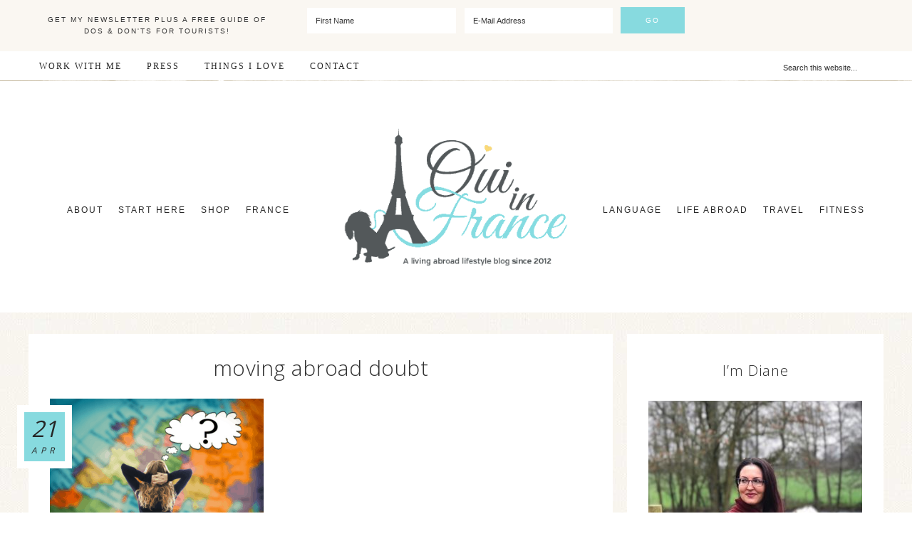

--- FILE ---
content_type: text/html; charset=UTF-8
request_url: https://www.ouiinfrance.com/moving-to-another-country-doubts/moving-abroad-doubt-2/
body_size: 26601
content:
<!DOCTYPE html>
<html lang="en-US">
<head ><meta charset="UTF-8" /><script>if(navigator.userAgent.match(/MSIE|Internet Explorer/i)||navigator.userAgent.match(/Trident\/7\..*?rv:11/i)){var href=document.location.href;if(!href.match(/[?&]nowprocket/)){if(href.indexOf("?")==-1){if(href.indexOf("#")==-1){document.location.href=href+"?nowprocket=1"}else{document.location.href=href.replace("#","?nowprocket=1#")}}else{if(href.indexOf("#")==-1){document.location.href=href+"&nowprocket=1"}else{document.location.href=href.replace("#","&nowprocket=1#")}}}}</script><script>(()=>{class RocketLazyLoadScripts{constructor(){this.v="1.2.6",this.triggerEvents=["keydown","mousedown","mousemove","touchmove","touchstart","touchend","wheel"],this.userEventHandler=this.t.bind(this),this.touchStartHandler=this.i.bind(this),this.touchMoveHandler=this.o.bind(this),this.touchEndHandler=this.h.bind(this),this.clickHandler=this.u.bind(this),this.interceptedClicks=[],this.interceptedClickListeners=[],this.l(this),window.addEventListener("pageshow",(t=>{this.persisted=t.persisted,this.everythingLoaded&&this.m()})),this.CSPIssue=sessionStorage.getItem("rocketCSPIssue"),document.addEventListener("securitypolicyviolation",(t=>{this.CSPIssue||"script-src-elem"!==t.violatedDirective||"data"!==t.blockedURI||(this.CSPIssue=!0,sessionStorage.setItem("rocketCSPIssue",!0))})),document.addEventListener("DOMContentLoaded",(()=>{this.k()})),this.delayedScripts={normal:[],async:[],defer:[]},this.trash=[],this.allJQueries=[]}p(t){document.hidden?t.t():(this.triggerEvents.forEach((e=>window.addEventListener(e,t.userEventHandler,{passive:!0}))),window.addEventListener("touchstart",t.touchStartHandler,{passive:!0}),window.addEventListener("mousedown",t.touchStartHandler),document.addEventListener("visibilitychange",t.userEventHandler))}_(){this.triggerEvents.forEach((t=>window.removeEventListener(t,this.userEventHandler,{passive:!0}))),document.removeEventListener("visibilitychange",this.userEventHandler)}i(t){"HTML"!==t.target.tagName&&(window.addEventListener("touchend",this.touchEndHandler),window.addEventListener("mouseup",this.touchEndHandler),window.addEventListener("touchmove",this.touchMoveHandler,{passive:!0}),window.addEventListener("mousemove",this.touchMoveHandler),t.target.addEventListener("click",this.clickHandler),this.L(t.target,!0),this.S(t.target,"onclick","rocket-onclick"),this.C())}o(t){window.removeEventListener("touchend",this.touchEndHandler),window.removeEventListener("mouseup",this.touchEndHandler),window.removeEventListener("touchmove",this.touchMoveHandler,{passive:!0}),window.removeEventListener("mousemove",this.touchMoveHandler),t.target.removeEventListener("click",this.clickHandler),this.L(t.target,!1),this.S(t.target,"rocket-onclick","onclick"),this.M()}h(){window.removeEventListener("touchend",this.touchEndHandler),window.removeEventListener("mouseup",this.touchEndHandler),window.removeEventListener("touchmove",this.touchMoveHandler,{passive:!0}),window.removeEventListener("mousemove",this.touchMoveHandler)}u(t){t.target.removeEventListener("click",this.clickHandler),this.L(t.target,!1),this.S(t.target,"rocket-onclick","onclick"),this.interceptedClicks.push(t),t.preventDefault(),t.stopPropagation(),t.stopImmediatePropagation(),this.M()}O(){window.removeEventListener("touchstart",this.touchStartHandler,{passive:!0}),window.removeEventListener("mousedown",this.touchStartHandler),this.interceptedClicks.forEach((t=>{t.target.dispatchEvent(new MouseEvent("click",{view:t.view,bubbles:!0,cancelable:!0}))}))}l(t){EventTarget.prototype.addEventListenerWPRocketBase=EventTarget.prototype.addEventListener,EventTarget.prototype.addEventListener=function(e,i,o){"click"!==e||t.windowLoaded||i===t.clickHandler||t.interceptedClickListeners.push({target:this,func:i,options:o}),(this||window).addEventListenerWPRocketBase(e,i,o)}}L(t,e){this.interceptedClickListeners.forEach((i=>{i.target===t&&(e?t.removeEventListener("click",i.func,i.options):t.addEventListener("click",i.func,i.options))})),t.parentNode!==document.documentElement&&this.L(t.parentNode,e)}D(){return new Promise((t=>{this.P?this.M=t:t()}))}C(){this.P=!0}M(){this.P=!1}S(t,e,i){t.hasAttribute&&t.hasAttribute(e)&&(event.target.setAttribute(i,event.target.getAttribute(e)),event.target.removeAttribute(e))}t(){this._(this),"loading"===document.readyState?document.addEventListener("DOMContentLoaded",this.R.bind(this)):this.R()}k(){let t=[];document.querySelectorAll("script[type=rocketlazyloadscript][data-rocket-src]").forEach((e=>{let i=e.getAttribute("data-rocket-src");if(i&&!i.startsWith("data:")){0===i.indexOf("//")&&(i=location.protocol+i);try{const o=new URL(i).origin;o!==location.origin&&t.push({src:o,crossOrigin:e.crossOrigin||"module"===e.getAttribute("data-rocket-type")})}catch(t){}}})),t=[...new Map(t.map((t=>[JSON.stringify(t),t]))).values()],this.T(t,"preconnect")}async R(){this.lastBreath=Date.now(),this.j(this),this.F(this),this.I(),this.W(),this.q(),await this.A(this.delayedScripts.normal),await this.A(this.delayedScripts.defer),await this.A(this.delayedScripts.async);try{await this.U(),await this.H(this),await this.J()}catch(t){console.error(t)}window.dispatchEvent(new Event("rocket-allScriptsLoaded")),this.everythingLoaded=!0,this.D().then((()=>{this.O()})),this.N()}W(){document.querySelectorAll("script[type=rocketlazyloadscript]").forEach((t=>{t.hasAttribute("data-rocket-src")?t.hasAttribute("async")&&!1!==t.async?this.delayedScripts.async.push(t):t.hasAttribute("defer")&&!1!==t.defer||"module"===t.getAttribute("data-rocket-type")?this.delayedScripts.defer.push(t):this.delayedScripts.normal.push(t):this.delayedScripts.normal.push(t)}))}async B(t){if(await this.G(),!0!==t.noModule||!("noModule"in HTMLScriptElement.prototype))return new Promise((e=>{let i;function o(){(i||t).setAttribute("data-rocket-status","executed"),e()}try{if(navigator.userAgent.indexOf("Firefox/")>0||""===navigator.vendor||this.CSPIssue)i=document.createElement("script"),[...t.attributes].forEach((t=>{let e=t.nodeName;"type"!==e&&("data-rocket-type"===e&&(e="type"),"data-rocket-src"===e&&(e="src"),i.setAttribute(e,t.nodeValue))})),t.text&&(i.text=t.text),i.hasAttribute("src")?(i.addEventListener("load",o),i.addEventListener("error",(function(){i.setAttribute("data-rocket-status","failed-network"),e()})),setTimeout((()=>{i.isConnected||e()}),1)):(i.text=t.text,o()),t.parentNode.replaceChild(i,t);else{const i=t.getAttribute("data-rocket-type"),s=t.getAttribute("data-rocket-src");i?(t.type=i,t.removeAttribute("data-rocket-type")):t.removeAttribute("type"),t.addEventListener("load",o),t.addEventListener("error",(i=>{this.CSPIssue&&i.target.src.startsWith("data:")?(console.log("WPRocket: data-uri blocked by CSP -> fallback"),t.removeAttribute("src"),this.B(t).then(e)):(t.setAttribute("data-rocket-status","failed-network"),e())})),s?(t.removeAttribute("data-rocket-src"),t.src=s):t.src="data:text/javascript;base64,"+window.btoa(unescape(encodeURIComponent(t.text)))}}catch(i){t.setAttribute("data-rocket-status","failed-transform"),e()}}));t.setAttribute("data-rocket-status","skipped")}async A(t){const e=t.shift();return e&&e.isConnected?(await this.B(e),this.A(t)):Promise.resolve()}q(){this.T([...this.delayedScripts.normal,...this.delayedScripts.defer,...this.delayedScripts.async],"preload")}T(t,e){var i=document.createDocumentFragment();t.forEach((t=>{const o=t.getAttribute&&t.getAttribute("data-rocket-src")||t.src;if(o&&!o.startsWith("data:")){const s=document.createElement("link");s.href=o,s.rel=e,"preconnect"!==e&&(s.as="script"),t.getAttribute&&"module"===t.getAttribute("data-rocket-type")&&(s.crossOrigin=!0),t.crossOrigin&&(s.crossOrigin=t.crossOrigin),t.integrity&&(s.integrity=t.integrity),i.appendChild(s),this.trash.push(s)}})),document.head.appendChild(i)}j(t){let e={};function i(i,o){return e[o].eventsToRewrite.indexOf(i)>=0&&!t.everythingLoaded?"rocket-"+i:i}function o(t,o){!function(t){e[t]||(e[t]={originalFunctions:{add:t.addEventListener,remove:t.removeEventListener},eventsToRewrite:[]},t.addEventListener=function(){arguments[0]=i(arguments[0],t),e[t].originalFunctions.add.apply(t,arguments)},t.removeEventListener=function(){arguments[0]=i(arguments[0],t),e[t].originalFunctions.remove.apply(t,arguments)})}(t),e[t].eventsToRewrite.push(o)}function s(e,i){let o=e[i];e[i]=null,Object.defineProperty(e,i,{get:()=>o||function(){},set(s){t.everythingLoaded?o=s:e["rocket"+i]=o=s}})}o(document,"DOMContentLoaded"),o(window,"DOMContentLoaded"),o(window,"load"),o(window,"pageshow"),o(document,"readystatechange"),s(document,"onreadystatechange"),s(window,"onload"),s(window,"onpageshow");try{Object.defineProperty(document,"readyState",{get:()=>t.rocketReadyState,set(e){t.rocketReadyState=e},configurable:!0}),document.readyState="loading"}catch(t){console.log("WPRocket DJE readyState conflict, bypassing")}}F(t){let e;function i(e){return t.everythingLoaded?e:e.split(" ").map((t=>"load"===t||0===t.indexOf("load.")?"rocket-jquery-load":t)).join(" ")}function o(o){function s(t){const e=o.fn[t];o.fn[t]=o.fn.init.prototype[t]=function(){return this[0]===window&&("string"==typeof arguments[0]||arguments[0]instanceof String?arguments[0]=i(arguments[0]):"object"==typeof arguments[0]&&Object.keys(arguments[0]).forEach((t=>{const e=arguments[0][t];delete arguments[0][t],arguments[0][i(t)]=e}))),e.apply(this,arguments),this}}o&&o.fn&&!t.allJQueries.includes(o)&&(o.fn.ready=o.fn.init.prototype.ready=function(e){return t.domReadyFired?e.bind(document)(o):document.addEventListener("rocket-DOMContentLoaded",(()=>e.bind(document)(o))),o([])},s("on"),s("one"),t.allJQueries.push(o)),e=o}o(window.jQuery),Object.defineProperty(window,"jQuery",{get:()=>e,set(t){o(t)}})}async H(t){const e=document.querySelector("script[data-webpack]");e&&(await async function(){return new Promise((t=>{e.addEventListener("load",t),e.addEventListener("error",t)}))}(),await t.K(),await t.H(t))}async U(){this.domReadyFired=!0;try{document.readyState="interactive"}catch(t){}await this.G(),document.dispatchEvent(new Event("rocket-readystatechange")),await this.G(),document.rocketonreadystatechange&&document.rocketonreadystatechange(),await this.G(),document.dispatchEvent(new Event("rocket-DOMContentLoaded")),await this.G(),window.dispatchEvent(new Event("rocket-DOMContentLoaded"))}async J(){try{document.readyState="complete"}catch(t){}await this.G(),document.dispatchEvent(new Event("rocket-readystatechange")),await this.G(),document.rocketonreadystatechange&&document.rocketonreadystatechange(),await this.G(),window.dispatchEvent(new Event("rocket-load")),await this.G(),window.rocketonload&&window.rocketonload(),await this.G(),this.allJQueries.forEach((t=>t(window).trigger("rocket-jquery-load"))),await this.G();const t=new Event("rocket-pageshow");t.persisted=this.persisted,window.dispatchEvent(t),await this.G(),window.rocketonpageshow&&window.rocketonpageshow({persisted:this.persisted}),this.windowLoaded=!0}m(){document.onreadystatechange&&document.onreadystatechange(),window.onload&&window.onload(),window.onpageshow&&window.onpageshow({persisted:this.persisted})}I(){const t=new Map;document.write=document.writeln=function(e){const i=document.currentScript;i||console.error("WPRocket unable to document.write this: "+e);const o=document.createRange(),s=i.parentElement;let n=t.get(i);void 0===n&&(n=i.nextSibling,t.set(i,n));const c=document.createDocumentFragment();o.setStart(c,0),c.appendChild(o.createContextualFragment(e)),s.insertBefore(c,n)}}async G(){Date.now()-this.lastBreath>45&&(await this.K(),this.lastBreath=Date.now())}async K(){return document.hidden?new Promise((t=>setTimeout(t))):new Promise((t=>requestAnimationFrame(t)))}N(){this.trash.forEach((t=>t.remove()))}static run(){const t=new RocketLazyLoadScripts;t.p(t)}}RocketLazyLoadScripts.run()})();</script>

<meta name="viewport" content="width=device-width, initial-scale=1" />
<meta name='robots' content='index, follow, max-image-preview:large, max-snippet:-1, max-video-preview:-1' />

<!-- Social Warfare v4.5.6 https://warfareplugins.com - BEGINNING OF OUTPUT -->
<style>
	@font-face {
		font-family: "sw-icon-font";
		src:url("https://www.ouiinfrance.com/wp-content/plugins/social-warfare/assets/fonts/sw-icon-font.eot?ver=4.5.6");
		src:url("https://www.ouiinfrance.com/wp-content/plugins/social-warfare/assets/fonts/sw-icon-font.eot?ver=4.5.6#iefix") format("embedded-opentype"),
		url("https://www.ouiinfrance.com/wp-content/plugins/social-warfare/assets/fonts/sw-icon-font.woff?ver=4.5.6") format("woff"),
		url("https://www.ouiinfrance.com/wp-content/plugins/social-warfare/assets/fonts/sw-icon-font.ttf?ver=4.5.6") format("truetype"),
		url("https://www.ouiinfrance.com/wp-content/plugins/social-warfare/assets/fonts/sw-icon-font.svg?ver=4.5.6#1445203416") format("svg");
		font-weight: normal;
		font-style: normal;
		font-display:block;
	}
</style>
<!-- Social Warfare v4.5.6 https://warfareplugins.com - END OF OUTPUT -->


	<!-- This site is optimized with the Yoast SEO plugin v22.2 - https://yoast.com/wordpress/plugins/seo/ -->
	<title>moving abroad doubt </title><link rel="preload" data-rocket-preload as="style" href="https://fonts.googleapis.com/css?family=Open%20Sans%3A300%2C400%2C700&#038;display=swap" /><link rel="stylesheet" href="https://fonts.googleapis.com/css?family=Open%20Sans%3A300%2C400%2C700&#038;display=swap" media="print" onload="this.media='all'" /><noscript><link rel="stylesheet" href="https://fonts.googleapis.com/css?family=Open%20Sans%3A300%2C400%2C700&#038;display=swap" /></noscript>
	<meta name="description" content="Credit: www.shutterstock.com/carballo" />
	<link rel="canonical" href="https://www.ouiinfrance.com/moving-to-another-country-doubts/moving-abroad-doubt-2/" />
	<script type="application/ld+json" class="yoast-schema-graph">{"@context":"https://schema.org","@graph":[{"@type":"WebPage","@id":"https://www.ouiinfrance.com/moving-to-another-country-doubts/moving-abroad-doubt-2/","url":"https://www.ouiinfrance.com/moving-to-another-country-doubts/moving-abroad-doubt-2/","name":"moving abroad doubt ","isPartOf":{"@id":"https://www.ouiinfrance.com/#website"},"primaryImageOfPage":{"@id":"https://www.ouiinfrance.com/moving-to-another-country-doubts/moving-abroad-doubt-2/#primaryimage"},"image":{"@id":"https://www.ouiinfrance.com/moving-to-another-country-doubts/moving-abroad-doubt-2/#primaryimage"},"thumbnailUrl":"https://www.ouiinfrance.com/wp-content/uploads/2021/04/moving-abroad-doubt-1.png","datePublished":"2021-04-21T07:32:20+00:00","dateModified":"2021-04-21T07:32:53+00:00","description":"Credit: www.shutterstock.com/carballo","breadcrumb":{"@id":"https://www.ouiinfrance.com/moving-to-another-country-doubts/moving-abroad-doubt-2/#breadcrumb"},"inLanguage":"en-US","potentialAction":[{"@type":"ReadAction","target":["https://www.ouiinfrance.com/moving-to-another-country-doubts/moving-abroad-doubt-2/"]}]},{"@type":"ImageObject","inLanguage":"en-US","@id":"https://www.ouiinfrance.com/moving-to-another-country-doubts/moving-abroad-doubt-2/#primaryimage","url":"https://www.ouiinfrance.com/wp-content/uploads/2021/04/moving-abroad-doubt-1.png","contentUrl":"https://www.ouiinfrance.com/wp-content/uploads/2021/04/moving-abroad-doubt-1.png","width":820,"height":547,"caption":"Credit: www.shutterstock.com/carballo"},{"@type":"BreadcrumbList","@id":"https://www.ouiinfrance.com/moving-to-another-country-doubts/moving-abroad-doubt-2/#breadcrumb","itemListElement":[{"@type":"ListItem","position":1,"name":"Home","item":"https://www.ouiinfrance.com/"},{"@type":"ListItem","position":2,"name":"Moving to another country and having doubts? You&#8217;re normal!","item":"https://www.ouiinfrance.com/moving-to-another-country-doubts/"},{"@type":"ListItem","position":3,"name":"moving abroad doubt"}]},{"@type":"WebSite","@id":"https://www.ouiinfrance.com/#website","url":"https://www.ouiinfrance.com/","name":"Oui In France","description":"A living abroad lifestyle blog","potentialAction":[{"@type":"SearchAction","target":{"@type":"EntryPoint","urlTemplate":"https://www.ouiinfrance.com/?s={search_term_string}"},"query-input":"required name=search_term_string"}],"inLanguage":"en-US"}]}</script>
	<!-- / Yoast SEO plugin. -->


<link rel='dns-prefetch' href='//scripts.mediavine.com' />
<link rel='dns-prefetch' href='//stats.wp.com' />
<link rel='dns-prefetch' href='//fonts.googleapis.com' />
<link rel='dns-prefetch' href='//code.ionicframework.com' />
<link rel='dns-prefetch' href='//v0.wordpress.com' />
<link rel='dns-prefetch' href='//widgets.wp.com' />
<link rel='dns-prefetch' href='//s0.wp.com' />
<link rel='dns-prefetch' href='//0.gravatar.com' />
<link rel='dns-prefetch' href='//1.gravatar.com' />
<link rel='dns-prefetch' href='//2.gravatar.com' />
<link href='https://fonts.gstatic.com' crossorigin rel='preconnect' />
<link rel="alternate" type="application/rss+xml" title="Oui In France &raquo; Feed" href="https://www.ouiinfrance.com/feed/" />
<link rel="alternate" type="application/rss+xml" title="Oui In France &raquo; Comments Feed" href="https://www.ouiinfrance.com/comments/feed/" />
<link rel="alternate" type="application/rss+xml" title="Oui In France &raquo; moving abroad doubt Comments Feed" href="https://www.ouiinfrance.com/moving-to-another-country-doubts/moving-abroad-doubt-2/feed/" />
<link rel="alternate" type="application/rss+xml" title="Oui In France &raquo; Stories Feed" href="https://www.ouiinfrance.com/web-stories/feed/"><style type="text/css">
img.wp-smiley,
img.emoji {
	display: inline !important;
	border: none !important;
	box-shadow: none !important;
	height: 1em !important;
	width: 1em !important;
	margin: 0 0.07em !important;
	vertical-align: -0.1em !important;
	background: none !important;
	padding: 0 !important;
}
</style>
	<link rel='stylesheet' id='scap.flashblock-css' href='https://www.ouiinfrance.com/wp-content/plugins/compact-wp-audio-player/css/flashblock.css?ver=6.3' type='text/css' media='all' />
<link rel='stylesheet' id='scap.player-css' href='https://www.ouiinfrance.com/wp-content/plugins/compact-wp-audio-player/css/player.css?ver=6.3' type='text/css' media='all' />
<link rel='stylesheet' id='social-warfare-block-css-css' href='https://www.ouiinfrance.com/wp-content/plugins/social-warfare/assets/js/post-editor/dist/blocks.style.build.css?ver=6.3' type='text/css' media='all' />
<link rel='stylesheet' id='sbi_styles-css' href='https://www.ouiinfrance.com/wp-content/plugins/instagram-feed-pro/css/sbi-styles.min.css?ver=6.2.2' type='text/css' media='all' />
<link rel='stylesheet' id='refined-css' href='https://www.ouiinfrance.com/wp-content/themes/refined-pro/style.css?ver=1.0.5' type='text/css' media='all' />
<style id='refined-inline-css' type='text/css'>


		body,
		h1, h2, h3, h4, h5, h6,
		.genesis-nav-menu a,
		.site-title a, .site-title a:hover,
		.entry-title a, .sidebar .widget-title a,
		.widget-above-content .enews-widget,
		input, select, textarea,
		.archive-pagination li a,
		.content #genesis-responsive-slider h2 a,
		.content article .custom-date {
			color: #262626;
		}

		.front-page .site-inner .content-sidebar-wrap .widget-title {
			color: #262626 !important;
		}

		*::-moz-placeholder {
			color: #262626;
		}

		
</style>
<link rel='stylesheet' id='mediaelement-css' href='https://www.ouiinfrance.com/wp-includes/js/mediaelement/mediaelementplayer-legacy.min.css?ver=4.2.17' type='text/css' media='all' />
<link rel='stylesheet' id='wp-mediaelement-css' href='https://www.ouiinfrance.com/wp-includes/js/mediaelement/wp-mediaelement.min.css?ver=6.3' type='text/css' media='all' />
<style id='jetpack-sharing-buttons-style-inline-css' type='text/css'>
.jetpack-sharing-buttons__services-list{display:flex;flex-direction:row;flex-wrap:wrap;gap:0;list-style-type:none;margin:5px;padding:0}.jetpack-sharing-buttons__services-list.has-small-icon-size{font-size:12px}.jetpack-sharing-buttons__services-list.has-normal-icon-size{font-size:16px}.jetpack-sharing-buttons__services-list.has-large-icon-size{font-size:24px}.jetpack-sharing-buttons__services-list.has-huge-icon-size{font-size:36px}@media print{.jetpack-sharing-buttons__services-list{display:none!important}}.editor-styles-wrapper .wp-block-jetpack-sharing-buttons{gap:0;padding-inline-start:0}ul.jetpack-sharing-buttons__services-list.has-background{padding:1.25em 2.375em}
</style>
<style id='classic-theme-styles-inline-css' type='text/css'>
/*! This file is auto-generated */
.wp-block-button__link{color:#fff;background-color:#32373c;border-radius:9999px;box-shadow:none;text-decoration:none;padding:calc(.667em + 2px) calc(1.333em + 2px);font-size:1.125em}.wp-block-file__button{background:#32373c;color:#fff;text-decoration:none}
</style>
<style id='global-styles-inline-css' type='text/css'>
body{--wp--preset--color--black: #000000;--wp--preset--color--cyan-bluish-gray: #abb8c3;--wp--preset--color--white: #ffffff;--wp--preset--color--pale-pink: #f78da7;--wp--preset--color--vivid-red: #cf2e2e;--wp--preset--color--luminous-vivid-orange: #ff6900;--wp--preset--color--luminous-vivid-amber: #fcb900;--wp--preset--color--light-green-cyan: #7bdcb5;--wp--preset--color--vivid-green-cyan: #00d084;--wp--preset--color--pale-cyan-blue: #8ed1fc;--wp--preset--color--vivid-cyan-blue: #0693e3;--wp--preset--color--vivid-purple: #9b51e0;--wp--preset--gradient--vivid-cyan-blue-to-vivid-purple: linear-gradient(135deg,rgba(6,147,227,1) 0%,rgb(155,81,224) 100%);--wp--preset--gradient--light-green-cyan-to-vivid-green-cyan: linear-gradient(135deg,rgb(122,220,180) 0%,rgb(0,208,130) 100%);--wp--preset--gradient--luminous-vivid-amber-to-luminous-vivid-orange: linear-gradient(135deg,rgba(252,185,0,1) 0%,rgba(255,105,0,1) 100%);--wp--preset--gradient--luminous-vivid-orange-to-vivid-red: linear-gradient(135deg,rgba(255,105,0,1) 0%,rgb(207,46,46) 100%);--wp--preset--gradient--very-light-gray-to-cyan-bluish-gray: linear-gradient(135deg,rgb(238,238,238) 0%,rgb(169,184,195) 100%);--wp--preset--gradient--cool-to-warm-spectrum: linear-gradient(135deg,rgb(74,234,220) 0%,rgb(151,120,209) 20%,rgb(207,42,186) 40%,rgb(238,44,130) 60%,rgb(251,105,98) 80%,rgb(254,248,76) 100%);--wp--preset--gradient--blush-light-purple: linear-gradient(135deg,rgb(255,206,236) 0%,rgb(152,150,240) 100%);--wp--preset--gradient--blush-bordeaux: linear-gradient(135deg,rgb(254,205,165) 0%,rgb(254,45,45) 50%,rgb(107,0,62) 100%);--wp--preset--gradient--luminous-dusk: linear-gradient(135deg,rgb(255,203,112) 0%,rgb(199,81,192) 50%,rgb(65,88,208) 100%);--wp--preset--gradient--pale-ocean: linear-gradient(135deg,rgb(255,245,203) 0%,rgb(182,227,212) 50%,rgb(51,167,181) 100%);--wp--preset--gradient--electric-grass: linear-gradient(135deg,rgb(202,248,128) 0%,rgb(113,206,126) 100%);--wp--preset--gradient--midnight: linear-gradient(135deg,rgb(2,3,129) 0%,rgb(40,116,252) 100%);--wp--preset--font-size--small: 13px;--wp--preset--font-size--medium: 20px;--wp--preset--font-size--large: 36px;--wp--preset--font-size--x-large: 42px;--wp--preset--spacing--20: 0.44rem;--wp--preset--spacing--30: 0.67rem;--wp--preset--spacing--40: 1rem;--wp--preset--spacing--50: 1.5rem;--wp--preset--spacing--60: 2.25rem;--wp--preset--spacing--70: 3.38rem;--wp--preset--spacing--80: 5.06rem;--wp--preset--shadow--natural: 6px 6px 9px rgba(0, 0, 0, 0.2);--wp--preset--shadow--deep: 12px 12px 50px rgba(0, 0, 0, 0.4);--wp--preset--shadow--sharp: 6px 6px 0px rgba(0, 0, 0, 0.2);--wp--preset--shadow--outlined: 6px 6px 0px -3px rgba(255, 255, 255, 1), 6px 6px rgba(0, 0, 0, 1);--wp--preset--shadow--crisp: 6px 6px 0px rgba(0, 0, 0, 1);}:where(.is-layout-flex){gap: 0.5em;}:where(.is-layout-grid){gap: 0.5em;}body .is-layout-flow > .alignleft{float: left;margin-inline-start: 0;margin-inline-end: 2em;}body .is-layout-flow > .alignright{float: right;margin-inline-start: 2em;margin-inline-end: 0;}body .is-layout-flow > .aligncenter{margin-left: auto !important;margin-right: auto !important;}body .is-layout-constrained > .alignleft{float: left;margin-inline-start: 0;margin-inline-end: 2em;}body .is-layout-constrained > .alignright{float: right;margin-inline-start: 2em;margin-inline-end: 0;}body .is-layout-constrained > .aligncenter{margin-left: auto !important;margin-right: auto !important;}body .is-layout-constrained > :where(:not(.alignleft):not(.alignright):not(.alignfull)){max-width: var(--wp--style--global--content-size);margin-left: auto !important;margin-right: auto !important;}body .is-layout-constrained > .alignwide{max-width: var(--wp--style--global--wide-size);}body .is-layout-flex{display: flex;}body .is-layout-flex{flex-wrap: wrap;align-items: center;}body .is-layout-flex > *{margin: 0;}body .is-layout-grid{display: grid;}body .is-layout-grid > *{margin: 0;}:where(.wp-block-columns.is-layout-flex){gap: 2em;}:where(.wp-block-columns.is-layout-grid){gap: 2em;}:where(.wp-block-post-template.is-layout-flex){gap: 1.25em;}:where(.wp-block-post-template.is-layout-grid){gap: 1.25em;}.has-black-color{color: var(--wp--preset--color--black) !important;}.has-cyan-bluish-gray-color{color: var(--wp--preset--color--cyan-bluish-gray) !important;}.has-white-color{color: var(--wp--preset--color--white) !important;}.has-pale-pink-color{color: var(--wp--preset--color--pale-pink) !important;}.has-vivid-red-color{color: var(--wp--preset--color--vivid-red) !important;}.has-luminous-vivid-orange-color{color: var(--wp--preset--color--luminous-vivid-orange) !important;}.has-luminous-vivid-amber-color{color: var(--wp--preset--color--luminous-vivid-amber) !important;}.has-light-green-cyan-color{color: var(--wp--preset--color--light-green-cyan) !important;}.has-vivid-green-cyan-color{color: var(--wp--preset--color--vivid-green-cyan) !important;}.has-pale-cyan-blue-color{color: var(--wp--preset--color--pale-cyan-blue) !important;}.has-vivid-cyan-blue-color{color: var(--wp--preset--color--vivid-cyan-blue) !important;}.has-vivid-purple-color{color: var(--wp--preset--color--vivid-purple) !important;}.has-black-background-color{background-color: var(--wp--preset--color--black) !important;}.has-cyan-bluish-gray-background-color{background-color: var(--wp--preset--color--cyan-bluish-gray) !important;}.has-white-background-color{background-color: var(--wp--preset--color--white) !important;}.has-pale-pink-background-color{background-color: var(--wp--preset--color--pale-pink) !important;}.has-vivid-red-background-color{background-color: var(--wp--preset--color--vivid-red) !important;}.has-luminous-vivid-orange-background-color{background-color: var(--wp--preset--color--luminous-vivid-orange) !important;}.has-luminous-vivid-amber-background-color{background-color: var(--wp--preset--color--luminous-vivid-amber) !important;}.has-light-green-cyan-background-color{background-color: var(--wp--preset--color--light-green-cyan) !important;}.has-vivid-green-cyan-background-color{background-color: var(--wp--preset--color--vivid-green-cyan) !important;}.has-pale-cyan-blue-background-color{background-color: var(--wp--preset--color--pale-cyan-blue) !important;}.has-vivid-cyan-blue-background-color{background-color: var(--wp--preset--color--vivid-cyan-blue) !important;}.has-vivid-purple-background-color{background-color: var(--wp--preset--color--vivid-purple) !important;}.has-black-border-color{border-color: var(--wp--preset--color--black) !important;}.has-cyan-bluish-gray-border-color{border-color: var(--wp--preset--color--cyan-bluish-gray) !important;}.has-white-border-color{border-color: var(--wp--preset--color--white) !important;}.has-pale-pink-border-color{border-color: var(--wp--preset--color--pale-pink) !important;}.has-vivid-red-border-color{border-color: var(--wp--preset--color--vivid-red) !important;}.has-luminous-vivid-orange-border-color{border-color: var(--wp--preset--color--luminous-vivid-orange) !important;}.has-luminous-vivid-amber-border-color{border-color: var(--wp--preset--color--luminous-vivid-amber) !important;}.has-light-green-cyan-border-color{border-color: var(--wp--preset--color--light-green-cyan) !important;}.has-vivid-green-cyan-border-color{border-color: var(--wp--preset--color--vivid-green-cyan) !important;}.has-pale-cyan-blue-border-color{border-color: var(--wp--preset--color--pale-cyan-blue) !important;}.has-vivid-cyan-blue-border-color{border-color: var(--wp--preset--color--vivid-cyan-blue) !important;}.has-vivid-purple-border-color{border-color: var(--wp--preset--color--vivid-purple) !important;}.has-vivid-cyan-blue-to-vivid-purple-gradient-background{background: var(--wp--preset--gradient--vivid-cyan-blue-to-vivid-purple) !important;}.has-light-green-cyan-to-vivid-green-cyan-gradient-background{background: var(--wp--preset--gradient--light-green-cyan-to-vivid-green-cyan) !important;}.has-luminous-vivid-amber-to-luminous-vivid-orange-gradient-background{background: var(--wp--preset--gradient--luminous-vivid-amber-to-luminous-vivid-orange) !important;}.has-luminous-vivid-orange-to-vivid-red-gradient-background{background: var(--wp--preset--gradient--luminous-vivid-orange-to-vivid-red) !important;}.has-very-light-gray-to-cyan-bluish-gray-gradient-background{background: var(--wp--preset--gradient--very-light-gray-to-cyan-bluish-gray) !important;}.has-cool-to-warm-spectrum-gradient-background{background: var(--wp--preset--gradient--cool-to-warm-spectrum) !important;}.has-blush-light-purple-gradient-background{background: var(--wp--preset--gradient--blush-light-purple) !important;}.has-blush-bordeaux-gradient-background{background: var(--wp--preset--gradient--blush-bordeaux) !important;}.has-luminous-dusk-gradient-background{background: var(--wp--preset--gradient--luminous-dusk) !important;}.has-pale-ocean-gradient-background{background: var(--wp--preset--gradient--pale-ocean) !important;}.has-electric-grass-gradient-background{background: var(--wp--preset--gradient--electric-grass) !important;}.has-midnight-gradient-background{background: var(--wp--preset--gradient--midnight) !important;}.has-small-font-size{font-size: var(--wp--preset--font-size--small) !important;}.has-medium-font-size{font-size: var(--wp--preset--font-size--medium) !important;}.has-large-font-size{font-size: var(--wp--preset--font-size--large) !important;}.has-x-large-font-size{font-size: var(--wp--preset--font-size--x-large) !important;}
.wp-block-navigation a:where(:not(.wp-element-button)){color: inherit;}
:where(.wp-block-post-template.is-layout-flex){gap: 1.25em;}:where(.wp-block-post-template.is-layout-grid){gap: 1.25em;}
:where(.wp-block-columns.is-layout-flex){gap: 2em;}:where(.wp-block-columns.is-layout-grid){gap: 2em;}
.wp-block-pullquote{font-size: 1.5em;line-height: 1.6;}
</style>
<link rel='stylesheet' id='cntctfrm_form_style-css' href='https://www.ouiinfrance.com/wp-content/plugins/contact-form-plugin/css/form_style.css?ver=4.3.3' type='text/css' media='all' />
<link rel='stylesheet' id='jpibfi-style-css' href='https://www.ouiinfrance.com/wp-content/plugins/jquery-pin-it-button-for-images/css/client.css?ver=3.0.6' type='text/css' media='all' />
<link rel='stylesheet' id='spu-public-css-css' href='https://www.ouiinfrance.com/wp-content/plugins/popups/public/assets/css/public.css?ver=1.9.3.8' type='text/css' media='all' />
<link rel='stylesheet' id='social_warfare-css' href='https://www.ouiinfrance.com/wp-content/plugins/social-warfare/assets/css/style.min.css?ver=4.5.6' type='text/css' media='all' />

<link rel='stylesheet' id='ionicons-css' href='//code.ionicframework.com/ionicons/2.0.1/css/ionicons.min.css?ver=1.0.5' type='text/css' media='all' />
<link rel='stylesheet' id='dashicons-css' href='https://www.ouiinfrance.com/wp-includes/css/dashicons.min.css?ver=6.3' type='text/css' media='all' />
<link rel='stylesheet' id='simple-social-icons-font-css' href='https://www.ouiinfrance.com/wp-content/plugins/simple-social-icons/css/style.css?ver=3.0.2' type='text/css' media='all' />
<style id='jetpack_facebook_likebox-inline-css' type='text/css'>
.widget_facebook_likebox {
	overflow: hidden;
}

</style>
<style id='rocket-lazyload-inline-css' type='text/css'>
.rll-youtube-player{position:relative;padding-bottom:56.23%;height:0;overflow:hidden;max-width:100%;}.rll-youtube-player:focus-within{outline: 2px solid currentColor;outline-offset: 5px;}.rll-youtube-player iframe{position:absolute;top:0;left:0;width:100%;height:100%;z-index:100;background:0 0}.rll-youtube-player img{bottom:0;display:block;left:0;margin:auto;max-width:100%;width:100%;position:absolute;right:0;top:0;border:none;height:auto;-webkit-transition:.4s all;-moz-transition:.4s all;transition:.4s all}.rll-youtube-player img:hover{-webkit-filter:brightness(75%)}.rll-youtube-player .play{height:100%;width:100%;left:0;top:0;position:absolute;background:url(https://www.ouiinfrance.com/wp-content/plugins/wp-rocket/assets/img/youtube.png) no-repeat center;background-color: transparent !important;cursor:pointer;border:none;}
</style>
<link rel='stylesheet' id='jetpack_css-css' href='https://www.ouiinfrance.com/wp-content/plugins/jetpack/css/jetpack.css?ver=13.2.3' type='text/css' media='all' />
<script type="rocketlazyloadscript" data-rocket-type='text/javascript' data-rocket-src='https://www.ouiinfrance.com/wp-content/plugins/compact-wp-audio-player/js/soundmanager2-nodebug-jsmin.js?ver=6.3' id='scap.soundmanager2-js' data-rocket-defer defer></script>
<script type="rocketlazyloadscript" data-rocket-type='text/javascript' data-rocket-src='https://www.ouiinfrance.com/wp-includes/js/jquery/jquery.min.js?ver=3.7.0' id='jquery-core-js' data-rocket-defer defer></script>
<script type="rocketlazyloadscript" data-rocket-type='text/javascript' data-rocket-src='https://www.ouiinfrance.com/wp-includes/js/jquery/jquery-migrate.min.js?ver=3.4.1' id='jquery-migrate-js' data-rocket-defer defer></script>
<script type='text/javascript' async="async" fetchpriority="high" data-noptimize="1" data-cfasync="false" src='https://scripts.mediavine.com/tags/oui-in-france.js?ver=6.3' id='mv-script-wrapper-js'></script>
<script type="rocketlazyloadscript" data-rocket-type='text/javascript' data-rocket-src='https://www.ouiinfrance.com/wp-content/themes/refined-pro/js/global.js?ver=1.0.0' id='refined-global-script-js' data-rocket-defer defer></script>
<link rel="https://api.w.org/" href="https://www.ouiinfrance.com/wp-json/" /><link rel="alternate" type="application/json" href="https://www.ouiinfrance.com/wp-json/wp/v2/media/23882" /><link rel="EditURI" type="application/rsd+xml" title="RSD" href="https://www.ouiinfrance.com/xmlrpc.php?rsd" />
<meta name="generator" content="WordPress 6.3" />
<link rel='shortlink' href='https://wp.me/a7ttyj-6dc' />
<link rel="alternate" type="application/json+oembed" href="https://www.ouiinfrance.com/wp-json/oembed/1.0/embed?url=https%3A%2F%2Fwww.ouiinfrance.com%2Fmoving-to-another-country-doubts%2Fmoving-abroad-doubt-2%2F" />
<link rel="alternate" type="text/xml+oembed" href="https://www.ouiinfrance.com/wp-json/oembed/1.0/embed?url=https%3A%2F%2Fwww.ouiinfrance.com%2Fmoving-to-another-country-doubts%2Fmoving-abroad-doubt-2%2F&#038;format=xml" />
<style type="text/css">
	a.pinit-button.custom span {
		}

	.pinit-hover {
		opacity: 0.5 !important;
		filter: alpha(opacity=50) !important;
	}
	a.pinit-button {
	border-bottom: 0 !important;
	box-shadow: none !important;
	margin-bottom: 0 !important;
}
a.pinit-button::after {
    display: none;
}</style>
				<style>
			:root {
				--mv-create-radius: 0;
			}
		</style>
			<style>img#wpstats{display:none}</style>
		<!-- Global site tag (gtag.js) - Google Analytics -->
<script type="rocketlazyloadscript" async data-rocket-src="https://www.googletagmanager.com/gtag/js?id=UA-31757845-1"></script>
<script type="rocketlazyloadscript">
  window.dataLayer = window.dataLayer || [];
  function gtag(){dataLayer.push(arguments);}
  gtag('js', new Date());

  gtag('config', 'UA-31757845-1');
</script>

<meta name='ir-site-verification-token' value='949960908' /><style type="text/css">.site-title a { background: url(https://www.ouiinfrance.com/wp-content/uploads/2017/09/OIF-Logo-1S.png) no-repeat !important; }</style>
<link rel="preload" as="image" href="https://www.ouiinfrance.com/wp-content/uploads/2017/09/OIF-Logo-1S.png" type="image/png" />
<style>
/*
@media (min-width:320px) and (max-width:767px){	
	.fix-cls{
		position:relative !important;
		top: inherit !important;
	}	
nav.nav-primary.genesis-responsive-menu{
	position:absolute;
	top:-1000px;
}
}
*/	
</style>
<script type="rocketlazyloadscript">window.addEventListener('DOMContentLoaded', function() {
/* jQuery(window).scroll(function() {    
    var scroll = jQuery(window).scrollTop();

     //>=, not <=
    if (scroll >= 2) {
    jQuery("nav.nav-primary.genesis-responsive-menu").addClass("fix-cls");
     }
}); */
});</script>
<style>
	
	@media (min-width:320px) and (max-width:767px){
		body.custom-background {
		background-image: none !important;
		background-color: #FAF7F2 !important;
	}
	}
    #sb_instagram{
        display:none;
    }
    .show-me{
        display:block !important;
    }
</style>
  <script type="rocketlazyloadscript">window.addEventListener('DOMContentLoaded', function() {
    jQuery(window).scroll(function() {    
    var scroll = jQuery(window).scrollTop();

     //>=, not <=
    if (scroll >= 20) {
        //clearHeader, not clearheader - caps H
        jQuery("#sb_instagram").addClass("show-me");
    }
}); 
});</script>
<meta name="generator" content="Elementor 3.27.1; features: additional_custom_breakpoints; settings: css_print_method-external, google_font-enabled, font_display-swap">
			<style>
				.e-con.e-parent:nth-of-type(n+4):not(.e-lazyloaded):not(.e-no-lazyload),
				.e-con.e-parent:nth-of-type(n+4):not(.e-lazyloaded):not(.e-no-lazyload) * {
					background-image: none !important;
				}
				@media screen and (max-height: 1024px) {
					.e-con.e-parent:nth-of-type(n+3):not(.e-lazyloaded):not(.e-no-lazyload),
					.e-con.e-parent:nth-of-type(n+3):not(.e-lazyloaded):not(.e-no-lazyload) * {
						background-image: none !important;
					}
				}
				@media screen and (max-height: 640px) {
					.e-con.e-parent:nth-of-type(n+2):not(.e-lazyloaded):not(.e-no-lazyload),
					.e-con.e-parent:nth-of-type(n+2):not(.e-lazyloaded):not(.e-no-lazyload) * {
						background-image: none !important;
					}
				}
			</style>
			<style type="text/css" id="custom-background-css">
body.custom-background { background-image: url("https://www.ouiinfrance.com/wp-content/themes/refined-pro/images/bg.jpg"); background-position: left top; background-size: auto; background-repeat: repeat; background-attachment: scroll; }
</style>
	
<!-- Jetpack Open Graph Tags -->
<meta property="og:type" content="article" />
<meta property="og:title" content="moving abroad doubt" />
<meta property="og:url" content="https://www.ouiinfrance.com/moving-to-another-country-doubts/moving-abroad-doubt-2/" />
<meta property="og:description" content="Credit: www.shutterstock.com/carballo" />
<meta property="article:published_time" content="2021-04-21T07:32:20+00:00" />
<meta property="article:modified_time" content="2021-04-21T07:32:53+00:00" />
<meta property="og:site_name" content="Oui In France" />
<meta property="og:image" content="https://www.ouiinfrance.com/wp-content/uploads/2021/04/moving-abroad-doubt-1.png" />
<meta property="og:image:alt" content="moving abroad doubt" />
<meta property="og:locale" content="en_US" />
<meta name="twitter:text:title" content="moving abroad doubt" />
<meta name="twitter:image" content="https://www.ouiinfrance.com/wp-content/uploads/2021/04/moving-abroad-doubt-1.png?w=640" />
<meta name="twitter:image:alt" content="moving abroad doubt" />
<meta name="twitter:card" content="summary_large_image" />

<!-- End Jetpack Open Graph Tags -->
<link rel="icon" href="https://www.ouiinfrance.com/wp-content/uploads/2017/08/cropped-favicon-32x32.png" sizes="32x32" />
<link rel="icon" href="https://www.ouiinfrance.com/wp-content/uploads/2017/08/cropped-favicon-192x192.png" sizes="192x192" />
<link rel="apple-touch-icon" href="https://www.ouiinfrance.com/wp-content/uploads/2017/08/cropped-favicon-180x180.png" />
<meta name="msapplication-TileImage" content="https://www.ouiinfrance.com/wp-content/uploads/2017/08/cropped-favicon-270x270.png" />
<link rel="stylesheet" type="text/css" id="wp-custom-css" href="https://www.ouiinfrance.com/?custom-css=924f101f67" /><noscript><style id="rocket-lazyload-nojs-css">.rll-youtube-player, [data-lazy-src]{display:none !important;}</style></noscript></head>
<body class="attachment attachment-template-default single single-attachment postid-23882 attachmentid-23882 attachment-png custom-background custom-header header-image header-full-width content-sidebar genesis-breadcrumbs-hidden elementor-default elementor-kit-23914"><div data-rocket-location-hash="7efdd6e090ed6600097b3664415880fe" class="announcement-widget widget-area"><div data-rocket-location-hash="a5e0f1c1a0a777abf5c94f591e912750" class="wrap"><section data-rocket-location-hash="8c6ef4952befb43528e690a42ed7c20e" id="enews-ext-5" class="widget-odd widget-last widget-first widget-1 widget enews-widget"><div class="widget-wrap"><div class="enews enews-2-fields"><p>Get my newsletter plus a FREE guide of DOs &amp; DON'Ts for tourists!</p>
			<form id="subscribeenews-ext-5" class="enews-form" action="https://form.flodesk.com/submit" method="post"
				 target="_blank" 				name="enews-ext-5"
			>
									<input type="text" id="subbox1" class="enews-subbox enews-fname" value="" aria-label="First Name" placeholder="First Name" name="firstName" />								<input type="email" value="" id="subbox" class="enews-email" aria-label="E-Mail Address" placeholder="E-Mail Address" name="email"
																																			required="required" />
				<input type="text" name="name" style="display: none; background-image: url(https://t.flodesk.com/utm.gif?r=5fa5336076d8d6af49cf13f1)">
<input type="hidden" name="submitToken" value="1697fb3c965f11bd6ddc1bfef0b8d809de76dcd9cbb3dff6c5d819bec61641372fd82642908f054cff2c4d7a1b837b184b7c225a9e1831af196e2e36f0e525d2af0aceac8e04db30164c4cbac3ddce966e4bb2f66994405d8bf44859ee2de175">				<input type="submit" value="Go" id="subbutton" class="enews-submit" />
			</form>
		</div></div></section>
</div></div><div data-rocket-location-hash="39ab9b001bc61b5c74afb90f07f40cfa" class="site-container"><nav class="nav-primary" aria-label="Main"><div data-rocket-location-hash="81c73e90c163c5858855104fd5fa98b8" class="wrap"><ul id="menu-above-header-menu" class="menu genesis-nav-menu menu-primary"><li id="menu-item-14866" class="menu-item menu-item-type-post_type menu-item-object-page menu-item-14866"><a href="https://www.ouiinfrance.com/work-with-me/"><span >work with me</span></a></li>
<li id="menu-item-14868" class="menu-item menu-item-type-post_type menu-item-object-page menu-item-14868"><a href="https://www.ouiinfrance.com/about-me/press/"><span >press</span></a></li>
<li id="menu-item-23104" class="menu-item menu-item-type-post_type menu-item-object-page menu-item-23104"><a href="https://www.ouiinfrance.com/things-i-love-2/"><span >things I love</span></a></li>
<li id="menu-item-14867" class="menu-item menu-item-type-post_type menu-item-object-page menu-item-14867"><a href="https://www.ouiinfrance.com/contact/"><span >contact</span></a></li>
<li class="right search"><form class="search-form" method="get" action="https://www.ouiinfrance.com/" role="search"><input class="search-form-input" type="search" name="s" id="searchform-1" placeholder="Search this website..."><input class="search-form-submit" type="submit" value="Search"><meta content="https://www.ouiinfrance.com/?s={s}"></form></li></ul></div></nav><header data-rocket-location-hash="0791a1e6b511e6c1b4b3546b5595a7dd" class="site-header"><div data-rocket-location-hash="6a1e7b9ff1cc2786fed855fee740ab7f" class="wrap"><nav class="nav-header-left"><ul id="menu-header-left" class="menu genesis-nav-menu"><li id="menu-item-14870" class="menu-item menu-item-type-post_type menu-item-object-page menu-item-14870"><a href="https://www.ouiinfrance.com/about-me/"><span >about</span></a></li>
<li id="menu-item-14871" class="menu-item menu-item-type-post_type menu-item-object-page menu-item-14871"><a href="https://www.ouiinfrance.com/start-here/"><span >start here</span></a></li>
<li id="menu-item-23036" class="menu-item menu-item-type-custom menu-item-object-custom menu-item-has-children menu-item-23036"><a href="https://teespring.com/stores/oui-in-france"><span >shop</span></a>
<ul class="sub-menu">
	<li id="menu-item-24024" class="menu-item menu-item-type-custom menu-item-object-custom menu-item-24024"><a href="https://teespring.com/stores/oui-in-france"><span >Francophile Merch</span></a></li>
	<li id="menu-item-24023" class="menu-item menu-item-type-post_type menu-item-object-page menu-item-24023"><a href="https://www.ouiinfrance.com/lifestyle-blogging-for-beginners-ebook/"><span >Blogging eBook</span></a></li>
</ul>
</li>
<li id="menu-item-17476" class="menu-item menu-item-type-taxonomy menu-item-object-post_tag menu-item-has-children menu-item-17476"><a href="https://www.ouiinfrance.com/tag/french-culture/"><span >france</span></a>
<ul class="sub-menu">
	<li id="menu-item-21653" class="menu-item menu-item-type-post_type menu-item-object-post menu-item-21653"><a href="https://www.ouiinfrance.com/french-culture/"><span >French culture</span></a></li>
	<li id="menu-item-17479" class="menu-item menu-item-type-taxonomy menu-item-object-post_tag menu-item-17479"><a href="https://www.ouiinfrance.com/tag/cultural-differences/"><span >cultural differences</span></a></li>
	<li id="menu-item-17478" class="menu-item menu-item-type-taxonomy menu-item-object-post_tag menu-item-17478"><a href="https://www.ouiinfrance.com/tag/ask-tom-tuesdays/"><span >Ask Tom Tuesdays</span></a></li>
	<li id="menu-item-17477" class="menu-item menu-item-type-taxonomy menu-item-object-post_tag menu-item-17477"><a href="https://www.ouiinfrance.com/tag/food/"><span >food</span></a></li>
	<li id="menu-item-18022" class="menu-item menu-item-type-taxonomy menu-item-object-post_tag menu-item-18022"><a href="https://www.ouiinfrance.com/tag/wine/"><span >wine</span></a></li>
</ul>
</li>
</ul></nav><nav class="nav-header-right"><ul id="menu-header-right" class="menu genesis-nav-menu"><li id="menu-item-14873" class="menu-item menu-item-type-taxonomy menu-item-object-category menu-item-has-children menu-item-14873"><a href="https://www.ouiinfrance.com/category/french-language/"><span >language</span></a>
<ul class="sub-menu">
	<li id="menu-item-15048" class="menu-item menu-item-type-taxonomy menu-item-object-post_tag menu-item-15048"><a href="https://www.ouiinfrance.com/tag/accents/"><span >accents</span></a></li>
	<li id="menu-item-15052" class="menu-item menu-item-type-taxonomy menu-item-object-post_tag menu-item-15052"><a href="https://www.ouiinfrance.com/tag/audio-video/"><span >audio &#038; video</span></a></li>
	<li id="menu-item-15234" class="menu-item menu-item-type-taxonomy menu-item-object-post_tag menu-item-15234"><a href="https://www.ouiinfrance.com/tag/quick-french-lesson/"><span >quick french lessons</span></a></li>
</ul>
</li>
<li id="menu-item-14886" class="menu-item menu-item-type-taxonomy menu-item-object-post_tag menu-item-has-children menu-item-14886"><a href="https://www.ouiinfrance.com/tag/living-abroad/"><span >life abroad</span></a>
<ul class="sub-menu">
	<li id="menu-item-15051" class="menu-item menu-item-type-taxonomy menu-item-object-post_tag menu-item-15051"><a href="https://www.ouiinfrance.com/tag/advice/"><span >advice</span></a></li>
	<li id="menu-item-15060" class="menu-item menu-item-type-taxonomy menu-item-object-post_tag menu-item-15060"><a href="https://www.ouiinfrance.com/tag/personal/"><span >personal</span></a></li>
	<li id="menu-item-17480" class="menu-item menu-item-type-taxonomy menu-item-object-category menu-item-17480"><a href="https://www.ouiinfrance.com/category/pets/"><span >pets</span></a></li>
	<li id="menu-item-18089" class="menu-item menu-item-type-taxonomy menu-item-object-post_tag menu-item-18089"><a href="https://www.ouiinfrance.com/tag/shopping/"><span >shopping</span></a></li>
	<li id="menu-item-17922" class="menu-item menu-item-type-taxonomy menu-item-object-post_tag menu-item-17922"><a href="https://www.ouiinfrance.com/tag/blogging/"><span >blogging</span></a></li>
</ul>
</li>
<li id="menu-item-17481" class="menu-item menu-item-type-taxonomy menu-item-object-category menu-item-17481"><a href="https://www.ouiinfrance.com/category/posts/on-everything-else/travel/"><span >travel</span></a></li>
<li id="menu-item-17446" class="menu-item menu-item-type-taxonomy menu-item-object-category menu-item-has-children menu-item-17446"><a href="https://www.ouiinfrance.com/category/posts/healthy-living/"><span >fitness</span></a>
<ul class="sub-menu">
	<li id="menu-item-22447" class="menu-item menu-item-type-taxonomy menu-item-object-post_tag menu-item-22447"><a href="https://www.ouiinfrance.com/tag/peloton/"><span >peloton</span></a></li>
</ul>
</li>
</ul></nav><div class="title-area"><p class="site-title"><a href="https://www.ouiinfrance.com/">Oui In France</a></p></div></div></header><div data-rocket-location-hash="bb95deaa8c0d8b5daf02825df1bd5a3c" class="site-inner"><div data-rocket-location-hash="3a915b0dff0fc023a4eef6ba829fa41d" class="content-sidebar-wrap"><main class="content"><article class="post-23882 attachment type-attachment status-inherit mv-content-wrapper entry" aria-label="moving abroad doubt"><header class="entry-header"><h1 class="entry-title">moving abroad doubt</h1>
</header>		<div class="custom-date">
			<span class="my-date-day"><time class="entry-time">21</time></span>
			<span class="my-date-month"><time class="entry-time">Apr</time></span>
		</div>
	<div class="entry-content"><input class="jpibfi" type="hidden"><p class="attachment"><a href='https://www.ouiinfrance.com/wp-content/uploads/2021/04/moving-abroad-doubt-1.png'><img fetchpriority="high" width="300" height="200" src="data:image/svg+xml,%3Csvg%20xmlns='http://www.w3.org/2000/svg'%20viewBox='0%200%20300%20200'%3E%3C/svg%3E" class="attachment-medium size-medium" alt="moving abroad doubt" decoding="async" data-lazy-srcset="https://www.ouiinfrance.com/wp-content/uploads/2021/04/moving-abroad-doubt-1-300x200.png 300w, https://www.ouiinfrance.com/wp-content/uploads/2021/04/moving-abroad-doubt-1-768x512.png 768w, https://www.ouiinfrance.com/wp-content/uploads/2021/04/moving-abroad-doubt-1-150x100.png 150w, https://www.ouiinfrance.com/wp-content/uploads/2021/04/moving-abroad-doubt-1-600x400.png 600w, https://www.ouiinfrance.com/wp-content/uploads/2021/04/moving-abroad-doubt-1.png 820w" data-lazy-sizes="(max-width: 300px) 100vw, 300px" data-attachment-id="23882" data-permalink="https://www.ouiinfrance.com/moving-to-another-country-doubts/moving-abroad-doubt-2/" data-orig-file="https://www.ouiinfrance.com/wp-content/uploads/2021/04/moving-abroad-doubt-1.png" data-orig-size="820,547" data-comments-opened="1" data-image-meta="{&quot;aperture&quot;:&quot;0&quot;,&quot;credit&quot;:&quot;&quot;,&quot;camera&quot;:&quot;&quot;,&quot;caption&quot;:&quot;&quot;,&quot;created_timestamp&quot;:&quot;0&quot;,&quot;copyright&quot;:&quot;&quot;,&quot;focal_length&quot;:&quot;0&quot;,&quot;iso&quot;:&quot;0&quot;,&quot;shutter_speed&quot;:&quot;0&quot;,&quot;title&quot;:&quot;&quot;,&quot;orientation&quot;:&quot;0&quot;}" data-image-title="moving abroad doubt" data-image-description="" data-medium-file="https://www.ouiinfrance.com/wp-content/uploads/2021/04/moving-abroad-doubt-1-300x200.png" data-large-file="https://www.ouiinfrance.com/wp-content/uploads/2021/04/moving-abroad-doubt-1.png" data-jpibfi-post-excerpt="Credit: www.shutterstock.com/carballo" data-jpibfi-post-url="https://www.ouiinfrance.com/moving-to-another-country-doubts/moving-abroad-doubt-2/" data-jpibfi-post-title="moving abroad doubt" data-jpibfi-src="https://www.ouiinfrance.com/wp-content/uploads/2021/04/moving-abroad-doubt-1-300x200.png" data-lazy-src="https://www.ouiinfrance.com/wp-content/uploads/2021/04/moving-abroad-doubt-1-300x200.png" ><noscript><img fetchpriority="high" width="300" height="200" src="https://www.ouiinfrance.com/wp-content/uploads/2021/04/moving-abroad-doubt-1-300x200.png" class="attachment-medium size-medium" alt="moving abroad doubt" decoding="async" srcset="https://www.ouiinfrance.com/wp-content/uploads/2021/04/moving-abroad-doubt-1-300x200.png 300w, https://www.ouiinfrance.com/wp-content/uploads/2021/04/moving-abroad-doubt-1-768x512.png 768w, https://www.ouiinfrance.com/wp-content/uploads/2021/04/moving-abroad-doubt-1-150x100.png 150w, https://www.ouiinfrance.com/wp-content/uploads/2021/04/moving-abroad-doubt-1-600x400.png 600w, https://www.ouiinfrance.com/wp-content/uploads/2021/04/moving-abroad-doubt-1.png 820w" sizes="(max-width: 300px) 100vw, 300px" data-attachment-id="23882" data-permalink="https://www.ouiinfrance.com/moving-to-another-country-doubts/moving-abroad-doubt-2/" data-orig-file="https://www.ouiinfrance.com/wp-content/uploads/2021/04/moving-abroad-doubt-1.png" data-orig-size="820,547" data-comments-opened="1" data-image-meta="{&quot;aperture&quot;:&quot;0&quot;,&quot;credit&quot;:&quot;&quot;,&quot;camera&quot;:&quot;&quot;,&quot;caption&quot;:&quot;&quot;,&quot;created_timestamp&quot;:&quot;0&quot;,&quot;copyright&quot;:&quot;&quot;,&quot;focal_length&quot;:&quot;0&quot;,&quot;iso&quot;:&quot;0&quot;,&quot;shutter_speed&quot;:&quot;0&quot;,&quot;title&quot;:&quot;&quot;,&quot;orientation&quot;:&quot;0&quot;}" data-image-title="moving abroad doubt" data-image-description="" data-medium-file="https://www.ouiinfrance.com/wp-content/uploads/2021/04/moving-abroad-doubt-1-300x200.png" data-large-file="https://www.ouiinfrance.com/wp-content/uploads/2021/04/moving-abroad-doubt-1.png" data-jpibfi-post-excerpt="Credit: www.shutterstock.com/carballo" data-jpibfi-post-url="https://www.ouiinfrance.com/moving-to-another-country-doubts/moving-abroad-doubt-2/" data-jpibfi-post-title="moving abroad doubt" data-jpibfi-src="https://www.ouiinfrance.com/wp-content/uploads/2021/04/moving-abroad-doubt-1-300x200.png" ></noscript></a></p>
<div class="swp-content-locator"></div></div><footer class="entry-footer"><p class="entry-meta"><span class="entry-comments-link"><a href="https://www.ouiinfrance.com/moving-to-another-country-doubts/moving-abroad-doubt-2/#respond">Leave a Comment</a></span></p></footer></article>	<div id="respond" class="comment-respond">
		<h3 id="reply-title" class="comment-reply-title">Leave a Reply <small><a rel="nofollow" id="cancel-comment-reply-link" href="/moving-to-another-country-doubts/moving-abroad-doubt-2/#respond" style="display:none;">Cancel reply</a></small></h3><form action="https://www.ouiinfrance.com/wp-comments-post.php" method="post" id="commentform" class="comment-form" novalidate><p class="comment-notes"><span id="email-notes">Your email address will not be published.</span> <span class="required-field-message">Required fields are marked <span class="required">*</span></span></p><p class="comment-form-comment"><label for="comment">Comment <span class="required">*</span></label> <textarea autocomplete="new-password"  id="e6aa5a57eb"  name="e6aa5a57eb"   cols="45" rows="8" maxlength="65525" required></textarea><textarea id="comment" aria-label="hp-comment" aria-hidden="true" name="comment" autocomplete="new-password" style="padding:0 !important;clip:rect(1px, 1px, 1px, 1px) !important;position:absolute !important;white-space:nowrap !important;height:1px !important;width:1px !important;overflow:hidden !important;" tabindex="-1"></textarea><script type="rocketlazyloadscript" data-noptimize>document.getElementById("comment").setAttribute( "id", "a7195425addee439fcf4efb32215c856" );document.getElementById("e6aa5a57eb").setAttribute( "id", "comment" );</script></p><p class="comment-form-author"><label for="author">Name <span class="required">*</span></label> <input id="author" name="author" type="text" value="" size="30" maxlength="245" autocomplete="name" required /></p>
<p class="comment-form-email"><label for="email">Email <span class="required">*</span></label> <input id="email" name="email" type="email" value="" size="30" maxlength="100" aria-describedby="email-notes" autocomplete="email" required /></p>
<p class="comment-form-url"><label for="url">Website</label> <input id="url" name="url" type="url" value="" size="30" maxlength="200" autocomplete="url" /></p>
<p class="form-submit"><input name="submit" type="submit" id="submit" class="submit" value="Post Comment" /> <input type='hidden' name='comment_post_ID' value='23882' id='comment_post_ID' />
<input type='hidden' name='comment_parent' id='comment_parent' value='0' />
</p></form>	</div><!-- #respond -->
	</main><aside class="sidebar sidebar-primary widget-area" role="complementary" aria-label="Primary Sidebar"><section id="media_image-2" class="widget-odd widget-first widget-1 widget widget_media_image"><div class="widget-wrap"><h4 class="widget-title widgettitle">I&#8217;m Diane</h4>
<div style="width: 310px" class="wp-caption alignnone"><a href="https://www.ouiinfrance.com/about-me/"><img width="300" height="300" src="data:image/svg+xml,%3Csvg%20xmlns='http://www.w3.org/2000/svg'%20viewBox='0%200%20300%20300'%3E%3C/svg%3E" class="image wp-image-19878  attachment-medium size-medium" alt="" decoding="async" style="max-width: 100%; height: auto;" data-lazy-srcset="https://www.ouiinfrance.com/wp-content/uploads/2019/01/IMG_5812-1-300x300.jpg 300w, https://www.ouiinfrance.com/wp-content/uploads/2019/01/IMG_5812-1-150x150.jpg 150w, https://www.ouiinfrance.com/wp-content/uploads/2019/01/IMG_5812-1-768x768.jpg 768w, https://www.ouiinfrance.com/wp-content/uploads/2019/01/IMG_5812-1-1024x1024.jpg 1024w, https://www.ouiinfrance.com/wp-content/uploads/2019/01/IMG_5812-1-400x400.jpg 400w, https://www.ouiinfrance.com/wp-content/uploads/2019/01/IMG_5812-1-600x600.jpg 600w, https://www.ouiinfrance.com/wp-content/uploads/2019/01/IMG_5812-1-100x100.jpg 100w, https://www.ouiinfrance.com/wp-content/uploads/2019/01/IMG_5812-1-120x120.jpg 120w" data-lazy-sizes="(max-width: 300px) 100vw, 300px" data-attachment-id="19878" data-permalink="https://www.ouiinfrance.com/img_5812-3/" data-orig-file="https://www.ouiinfrance.com/wp-content/uploads/2019/01/IMG_5812-1.jpg" data-orig-size="2550,2550" data-comments-opened="1" data-image-meta="{&quot;aperture&quot;:&quot;2.8&quot;,&quot;credit&quot;:&quot;&quot;,&quot;camera&quot;:&quot;iPhone 8 Plus&quot;,&quot;caption&quot;:&quot;&quot;,&quot;created_timestamp&quot;:&quot;1546698020&quot;,&quot;copyright&quot;:&quot;&quot;,&quot;focal_length&quot;:&quot;6.6&quot;,&quot;iso&quot;:&quot;25&quot;,&quot;shutter_speed&quot;:&quot;0.033333333333333&quot;,&quot;title&quot;:&quot;&quot;,&quot;orientation&quot;:&quot;1&quot;}" data-image-title="IMG_5812" data-image-description="" data-image-caption="" data-medium-file="https://www.ouiinfrance.com/wp-content/uploads/2019/01/IMG_5812-1-300x300.jpg" data-large-file="https://www.ouiinfrance.com/wp-content/uploads/2019/01/IMG_5812-1-1024x1024.jpg" data-lazy-src="https://www.ouiinfrance.com/wp-content/uploads/2019/01/IMG_5812-1-300x300.jpg" /><noscript><img width="300" height="300" src="https://www.ouiinfrance.com/wp-content/uploads/2019/01/IMG_5812-1-300x300.jpg" class="image wp-image-19878  attachment-medium size-medium" alt="" decoding="async" style="max-width: 100%; height: auto;" srcset="https://www.ouiinfrance.com/wp-content/uploads/2019/01/IMG_5812-1-300x300.jpg 300w, https://www.ouiinfrance.com/wp-content/uploads/2019/01/IMG_5812-1-150x150.jpg 150w, https://www.ouiinfrance.com/wp-content/uploads/2019/01/IMG_5812-1-768x768.jpg 768w, https://www.ouiinfrance.com/wp-content/uploads/2019/01/IMG_5812-1-1024x1024.jpg 1024w, https://www.ouiinfrance.com/wp-content/uploads/2019/01/IMG_5812-1-400x400.jpg 400w, https://www.ouiinfrance.com/wp-content/uploads/2019/01/IMG_5812-1-600x600.jpg 600w, https://www.ouiinfrance.com/wp-content/uploads/2019/01/IMG_5812-1-100x100.jpg 100w, https://www.ouiinfrance.com/wp-content/uploads/2019/01/IMG_5812-1-120x120.jpg 120w" sizes="(max-width: 300px) 100vw, 300px" data-attachment-id="19878" data-permalink="https://www.ouiinfrance.com/img_5812-3/" data-orig-file="https://www.ouiinfrance.com/wp-content/uploads/2019/01/IMG_5812-1.jpg" data-orig-size="2550,2550" data-comments-opened="1" data-image-meta="{&quot;aperture&quot;:&quot;2.8&quot;,&quot;credit&quot;:&quot;&quot;,&quot;camera&quot;:&quot;iPhone 8 Plus&quot;,&quot;caption&quot;:&quot;&quot;,&quot;created_timestamp&quot;:&quot;1546698020&quot;,&quot;copyright&quot;:&quot;&quot;,&quot;focal_length&quot;:&quot;6.6&quot;,&quot;iso&quot;:&quot;25&quot;,&quot;shutter_speed&quot;:&quot;0.033333333333333&quot;,&quot;title&quot;:&quot;&quot;,&quot;orientation&quot;:&quot;1&quot;}" data-image-title="IMG_5812" data-image-description="" data-image-caption="" data-medium-file="https://www.ouiinfrance.com/wp-content/uploads/2019/01/IMG_5812-1-300x300.jpg" data-large-file="https://www.ouiinfrance.com/wp-content/uploads/2019/01/IMG_5812-1-1024x1024.jpg" /></noscript></a><p class="wp-caption-text">Bienvenue! I believe in… not rushing through the week just to get to the weekend. Letting your hair down. Being kind, always. Getting a good sweat on. Living in athleisure. Being comfortable but finding a way to push yourself. Getting excited about life’s simple pleasures. Drinking iced coffee when it’s cold out. Making time for your pet. Going after what you want. Taking risks. Treating yourself often. Traveling to places that intrigue you.

Life is meant to be lived. Let’s keep moving forward.</p></div></div></section>
<section id="simple-social-icons-3" class="widget-even widget-2 widget simple-social-icons"><div class="widget-wrap"><ul class="aligncenter"><li class="ssi-bloglovin"><a href="https://www.bloglovin.com/blogs/oui-in-france-4046574" target="_blank" rel="noopener noreferrer"><svg role="img" class="social-bloglovin" aria-labelledby="social-bloglovin-3"><title id="social-bloglovin-3">Bloglovin</title><use xlink:href="https://www.ouiinfrance.com/wp-content/plugins/simple-social-icons/symbol-defs.svg#social-bloglovin"></use></svg></a></li><li class="ssi-email"><a href="mailto:%20ouiinfrance@gmail.com" ><svg role="img" class="social-email" aria-labelledby="social-email-3"><title id="social-email-3">Email</title><use xlink:href="https://www.ouiinfrance.com/wp-content/plugins/simple-social-icons/symbol-defs.svg#social-email"></use></svg></a></li><li class="ssi-facebook"><a href="https://www.facebook.com/OuiInFrance/" target="_blank" rel="noopener noreferrer"><svg role="img" class="social-facebook" aria-labelledby="social-facebook-3"><title id="social-facebook-3">Facebook</title><use xlink:href="https://www.ouiinfrance.com/wp-content/plugins/simple-social-icons/symbol-defs.svg#social-facebook"></use></svg></a></li><li class="ssi-instagram"><a href="http://www.instagram.com/ouiinfrance" target="_blank" rel="noopener noreferrer"><svg role="img" class="social-instagram" aria-labelledby="social-instagram-3"><title id="social-instagram-3">Instagram</title><use xlink:href="https://www.ouiinfrance.com/wp-content/plugins/simple-social-icons/symbol-defs.svg#social-instagram"></use></svg></a></li><li class="ssi-pinterest"><a href="https://www.pinterest.com/ouiinfrance/" target="_blank" rel="noopener noreferrer"><svg role="img" class="social-pinterest" aria-labelledby="social-pinterest-3"><title id="social-pinterest-3">Pinterest</title><use xlink:href="https://www.ouiinfrance.com/wp-content/plugins/simple-social-icons/symbol-defs.svg#social-pinterest"></use></svg></a></li><li class="ssi-twitter"><a href="https://twitter.com/OuiInFrance" target="_blank" rel="noopener noreferrer"><svg role="img" class="social-twitter" aria-labelledby="social-twitter-3"><title id="social-twitter-3">Twitter</title><use xlink:href="https://www.ouiinfrance.com/wp-content/plugins/simple-social-icons/symbol-defs.svg#social-twitter"></use></svg></a></li><li class="ssi-youtube"><a href="https://www.youtube.com/channel/UCSVbpXAEVLx4vyAt1CQ5CGw" target="_blank" rel="noopener noreferrer"><svg role="img" class="social-youtube" aria-labelledby="social-youtube-3"><title id="social-youtube-3">YouTube</title><use xlink:href="https://www.ouiinfrance.com/wp-content/plugins/simple-social-icons/symbol-defs.svg#social-youtube"></use></svg></a></li></ul></div></section>
<section id="search-3" class="widget-odd widget-3 widget widget_search"><div class="widget-wrap"><form class="search-form" method="get" action="https://www.ouiinfrance.com/" role="search"><input class="search-form-input" type="search" name="s" id="searchform-2" placeholder="Search this website..."><input class="search-form-submit" type="submit" value="Search"><meta content="https://www.ouiinfrance.com/?s={s}"></form></div></section>
<section id="facebook-likebox-2" class="widget-even widget-4 widget widget_facebook_likebox"><div class="widget-wrap">		<div id="fb-root"></div>
		<div class="fb-page" data-href="https://www.facebook.com/ouiinfrance" data-width="380"  data-height="450" data-hide-cover="false" data-show-facepile="true" data-tabs="false" data-hide-cta="false" data-small-header="false">
		<div class="fb-xfbml-parse-ignore"><blockquote cite="https://www.facebook.com/ouiinfrance"><a href="https://www.facebook.com/ouiinfrance"></a></blockquote></div>
		</div>
		</div></section>
<section id="nav_menu-12" class="widget-odd widget-last widget-5 widget widget_nav_menu"><div class="widget-wrap"><h4 class="widget-title widgettitle">Best of Oui In France</h4>
<div class="menu-best-of-oui-in-france-container"><ul id="menu-best-of-oui-in-france" class="menu"><li id="menu-item-26383" class="menu-item menu-item-type-post_type menu-item-object-post menu-item-26383"><a href="https://www.ouiinfrance.com/best-things-about-living-in-france-as-an-american/">9 Best things about living in France as an American</a></li>
<li id="menu-item-27780" class="menu-item menu-item-type-post_type menu-item-object-post menu-item-27780"><a href="https://www.ouiinfrance.com/how-to-dress-in-france-from-someone-whos-lived-here-a-decade/">No BS guide on what to wear in France (from someone who’s lived here a decade!)</a></li>
<li id="menu-item-26384" class="menu-item menu-item-type-post_type menu-item-object-post menu-item-26384"><a href="https://www.ouiinfrance.com/things-people-underestimate-when-moving-to-france/">8 Things people MAJORLY underestimate when moving to France</a></li>
<li id="menu-item-23071" class="menu-item menu-item-type-post_type menu-item-object-post menu-item-23071"><a href="https://www.ouiinfrance.com/little-differences-about-life-in-france/">77 Little differences you notice about life in France</a></li>
<li id="menu-item-26385" class="menu-item menu-item-type-post_type menu-item-object-post menu-item-26385"><a href="https://www.ouiinfrance.com/its-been-1-year-since-my-mom-died/">It’s been 1 year since my mom died</a></li>
<li id="menu-item-15651" class="menu-item menu-item-type-post_type menu-item-object-post menu-item-15651"><a href="https://www.ouiinfrance.com/the-strange-noises-french-people-make/">Strange noises French people make (AUDIO)</a></li>
<li id="menu-item-15644" class="menu-item menu-item-type-post_type menu-item-object-post menu-item-15644"><a href="https://www.ouiinfrance.com/dark-side-of-expat-life-in-france-and-where-to-get-help/">The dark side of expat life in France</a></li>
</ul></div></div></section>
</aside></div></div><nav class="nav-footer"><ul id="menu-footer-navigation" class="menu genesis-nav-menu"><li id="menu-item-14877" class="menu-item menu-item-type-taxonomy menu-item-object-post_tag menu-item-14877"><a href="https://www.ouiinfrance.com/tag/lifestyle/"><span >lifestyle</span></a></li>
<li id="menu-item-14878" class="menu-item menu-item-type-taxonomy menu-item-object-post_tag menu-item-14878"><a href="https://www.ouiinfrance.com/tag/healthy-living-2/"><span >health &#038; fitness</span></a></li>
<li id="menu-item-14879" class="menu-item menu-item-type-taxonomy menu-item-object-post_tag menu-item-14879"><a href="https://www.ouiinfrance.com/tag/pets/"><span >pets</span></a></li>
<li id="menu-item-14880" class="menu-item menu-item-type-taxonomy menu-item-object-post_tag menu-item-14880"><a href="https://www.ouiinfrance.com/tag/personal/"><span >personal</span></a></li>
</ul></nav><div data-rocket-location-hash="ca5a37e0c7ff03bb5e37e8881ae78739" class="widget-below-footer widget-area"><section data-rocket-location-hash="600ad776f65b6513ce311001cbacc18d" id="text-100" class="widget-odd widget-last widget-first widget-1 widget widget_text"><div class="widget-wrap">			<div class="textwidget">
<div id="sb_instagram"  class="sbi sbi_mob_col_auto sbi_tab_col_2 sbi_col_4 sbi_width_resp" style="width: 100%;" data-feedid="sbi_17841400994890801#4"  data-res="auto" data-cols="4" data-colsmobile="auto" data-colstablet="2" data-num="4" data-nummobile="" data-header-size="small" data-shortcode-atts="{&quot;num&quot;:&quot;4&quot;,&quot;cols&quot;:&quot;4&quot;,&quot;imagepadding&quot;:&quot;0&quot;,&quot;showfollow&quot;:&quot;false&quot;}"  data-postid="23882" data-locatornonce="f6f2b978ad" data-options="{&quot;grid&quot;:true,&quot;avatars&quot;:{&quot;ouiinfrance&quot;:&quot;&quot;,&quot;LCLouiinfrance&quot;:0},&quot;lightboxcomments&quot;:20,&quot;colsmobile&quot;:&quot;auto&quot;,&quot;colstablet&quot;:2,&quot;captionsize&quot;:13,&quot;captionlength&quot;:50}" data-sbi-flags="favorLocal">


    <div id="sbi_images">
		<div class="sbi_item sbi_type_image sbi_new sbi_transition" id="sbi_18073601887370320" data-date="1683781666" data-numcomments="0"  >
    <div class="sbi_inner_wrap" >
        <div class="sbi_photo_wrap"  style="border-radius: inherit;">
		    		    		    
            <div   class="sbi_link " >
                <div class="sbi_hover_top">
				    				                    </div>
			                        <a class="sbi_instagram_link" href="https://www.instagram.com/p/CsFy5bpoa62/" target="_blank" rel="nofollow noopener" title="Instagram">
                        <span class="sbi-screenreader">View</span>
					    <svg class="svg-inline--fa fa-instagram fa-w-14" aria-hidden="true" data-fa-processed="" aria-label="Instagram" data-prefix="fab" data-icon="instagram" role="img" viewBox="0 0 448 512">
	                <path fill="currentColor" d="M224.1 141c-63.6 0-114.9 51.3-114.9 114.9s51.3 114.9 114.9 114.9S339 319.5 339 255.9 287.7 141 224.1 141zm0 189.6c-41.1 0-74.7-33.5-74.7-74.7s33.5-74.7 74.7-74.7 74.7 33.5 74.7 74.7-33.6 74.7-74.7 74.7zm146.4-194.3c0 14.9-12 26.8-26.8 26.8-14.9 0-26.8-12-26.8-26.8s12-26.8 26.8-26.8 26.8 12 26.8 26.8zm76.1 27.2c-1.7-35.9-9.9-67.7-36.2-93.9-26.2-26.2-58-34.4-93.9-36.2-37-2.1-147.9-2.1-184.9 0-35.8 1.7-67.6 9.9-93.9 36.1s-34.4 58-36.2 93.9c-2.1 37-2.1 147.9 0 184.9 1.7 35.9 9.9 67.7 36.2 93.9s58 34.4 93.9 36.2c37 2.1 147.9 2.1 184.9 0 35.9-1.7 67.7-9.9 93.9-36.2 26.2-26.2 34.4-58 36.2-93.9 2.1-37 2.1-147.8 0-184.8zM398.8 388c-7.8 19.6-22.9 34.7-42.6 42.6-29.5 11.7-99.5 9-132.1 9s-102.7 2.6-132.1-9c-19.6-7.8-34.7-22.9-42.6-42.6-11.7-29.5-9-99.5-9-132.1s-2.6-102.7 9-132.1c7.8-19.6 22.9-34.7 42.6-42.6 29.5-11.7 99.5-9 132.1-9s102.7-2.6 132.1 9c19.6 7.8 34.7 22.9 42.6 42.6 11.7 29.5 9 99.5 9 132.1s2.7 102.7-9 132.1z"></path>
	            </svg>                    </a>
			                    <div class="sbi_hover_bottom" >
				    				                    </div>
                <a class="sbi_link_area nofancybox" href="https://scontent-ord5-2.cdninstagram.com/v/t51.29350-15/346299688_1379801682588767_2301434358299038594_n.jpg?_nc_cat=109&#038;ccb=1-7&#038;_nc_sid=8ae9d6&#038;_nc_ohc=7fqjHnKVaCYAX-JW1xp&#038;_nc_ht=scontent-ord5-2.cdninstagram.com&#038;edm=ANo9K5cEAAAA&#038;oh=00_AfC1gU6UGb1yVhzreGclJ4gS2SR72dkFAL0gkwfOKuMk5g&#038;oe=6473AD78" rel="nofollow noopener" data-lightbox-sbi="" data-title="Early morning in #istanbul when the streets are still calm. Something that caught us by surprise was the fact that cars and scooters really don’t slow down much for pedestrians and they get really close to you when they pass. Definitely use the sidewalk whenever you can! Lots of fun shops and cafes here near the Galata Tower where we’re staying." data-video="" data-carousel="" data-id="sbi_18073601887370320" data-user="ouiinfrance" data-url="https://www.instagram.com/p/CsFy5bpoa62/" data-avatar="" data-account-type="business" data-iframe='' data-media-type="feed" data-posted-on="">
                    <span class="sbi-screenreader">Open</span>
				                    </a>
            </div>

            <a class="sbi_photo" href="https://www.instagram.com/p/CsFy5bpoa62/" target="_blank" rel="nofollow noopener" data-full-res="https://scontent-ord5-2.cdninstagram.com/v/t51.29350-15/346299688_1379801682588767_2301434358299038594_n.jpg?_nc_cat=109&#038;ccb=1-7&#038;_nc_sid=8ae9d6&#038;_nc_ohc=7fqjHnKVaCYAX-JW1xp&#038;_nc_ht=scontent-ord5-2.cdninstagram.com&#038;edm=ANo9K5cEAAAA&#038;oh=00_AfC1gU6UGb1yVhzreGclJ4gS2SR72dkFAL0gkwfOKuMk5g&#038;oe=6473AD78" data-img-src-set="{&quot;d&quot;:&quot;https:\/\/scontent-ord5-2.cdninstagram.com\/v\/t51.29350-15\/346299688_1379801682588767_2301434358299038594_n.jpg?_nc_cat=109&amp;ccb=1-7&amp;_nc_sid=8ae9d6&amp;_nc_ohc=7fqjHnKVaCYAX-JW1xp&amp;_nc_ht=scontent-ord5-2.cdninstagram.com&amp;edm=ANo9K5cEAAAA&amp;oh=00_AfC1gU6UGb1yVhzreGclJ4gS2SR72dkFAL0gkwfOKuMk5g&amp;oe=6473AD78&quot;,&quot;150&quot;:&quot;https:\/\/scontent-ord5-2.cdninstagram.com\/v\/t51.29350-15\/346299688_1379801682588767_2301434358299038594_n.jpg?_nc_cat=109&amp;ccb=1-7&amp;_nc_sid=8ae9d6&amp;_nc_ohc=7fqjHnKVaCYAX-JW1xp&amp;_nc_ht=scontent-ord5-2.cdninstagram.com&amp;edm=ANo9K5cEAAAA&amp;oh=00_AfC1gU6UGb1yVhzreGclJ4gS2SR72dkFAL0gkwfOKuMk5g&amp;oe=6473AD78&quot;,&quot;320&quot;:&quot;https:\/\/scontent-ord5-2.cdninstagram.com\/v\/t51.29350-15\/346299688_1379801682588767_2301434358299038594_n.jpg?_nc_cat=109&amp;ccb=1-7&amp;_nc_sid=8ae9d6&amp;_nc_ohc=7fqjHnKVaCYAX-JW1xp&amp;_nc_ht=scontent-ord5-2.cdninstagram.com&amp;edm=ANo9K5cEAAAA&amp;oh=00_AfC1gU6UGb1yVhzreGclJ4gS2SR72dkFAL0gkwfOKuMk5g&amp;oe=6473AD78&quot;,&quot;640&quot;:&quot;https:\/\/scontent-ord5-2.cdninstagram.com\/v\/t51.29350-15\/346299688_1379801682588767_2301434358299038594_n.jpg?_nc_cat=109&amp;ccb=1-7&amp;_nc_sid=8ae9d6&amp;_nc_ohc=7fqjHnKVaCYAX-JW1xp&amp;_nc_ht=scontent-ord5-2.cdninstagram.com&amp;edm=ANo9K5cEAAAA&amp;oh=00_AfC1gU6UGb1yVhzreGclJ4gS2SR72dkFAL0gkwfOKuMk5g&amp;oe=6473AD78&quot;}">
                <img width="1000" height="560" src="data:image/svg+xml,%3Csvg%20xmlns='http://www.w3.org/2000/svg'%20viewBox='0%200%201000%20560'%3E%3C/svg%3E" alt="Early morning in #istanbul when the streets are still calm. Something that caught us by surprise was the fact that cars and scooters really don’t slow down much for pedestrians and they get really close to you when they pass. Definitely use the sidewalk whenever you can! Lots of fun shops and cafes here near the Galata Tower where we’re staying." data-lazy-src="https://www.ouiinfrance.com/wp-content/plugins/instagram-feed-pro/img/placeholder.png"><noscript><img width="1000" height="560" src="https://www.ouiinfrance.com/wp-content/plugins/instagram-feed-pro/img/placeholder.png" alt="Early morning in #istanbul when the streets are still calm. Something that caught us by surprise was the fact that cars and scooters really don’t slow down much for pedestrians and they get really close to you when they pass. Definitely use the sidewalk whenever you can! Lots of fun shops and cafes here near the Galata Tower where we’re staying."></noscript>
            </a>
        </div>

        <div class="sbi_info_wrapper">
            <div class="sbi_info">

		        
		        
            </div>
        </div>
    </div>

</div><div class="sbi_item sbi_type_image sbi_new sbi_transition" id="sbi_18063595210381466" data-date="1683693105" data-numcomments="0"  >
    <div class="sbi_inner_wrap" >
        <div class="sbi_photo_wrap"  style="border-radius: inherit;">
		    		    		    
            <div   class="sbi_link " >
                <div class="sbi_hover_top">
				    				                    </div>
			                        <a class="sbi_instagram_link" href="https://www.instagram.com/p/CsDJ-vjoPOa/" target="_blank" rel="nofollow noopener" title="Instagram">
                        <span class="sbi-screenreader">View</span>
					    <svg class="svg-inline--fa fa-instagram fa-w-14" aria-hidden="true" data-fa-processed="" aria-label="Instagram" data-prefix="fab" data-icon="instagram" role="img" viewBox="0 0 448 512">
	                <path fill="currentColor" d="M224.1 141c-63.6 0-114.9 51.3-114.9 114.9s51.3 114.9 114.9 114.9S339 319.5 339 255.9 287.7 141 224.1 141zm0 189.6c-41.1 0-74.7-33.5-74.7-74.7s33.5-74.7 74.7-74.7 74.7 33.5 74.7 74.7-33.6 74.7-74.7 74.7zm146.4-194.3c0 14.9-12 26.8-26.8 26.8-14.9 0-26.8-12-26.8-26.8s12-26.8 26.8-26.8 26.8 12 26.8 26.8zm76.1 27.2c-1.7-35.9-9.9-67.7-36.2-93.9-26.2-26.2-58-34.4-93.9-36.2-37-2.1-147.9-2.1-184.9 0-35.8 1.7-67.6 9.9-93.9 36.1s-34.4 58-36.2 93.9c-2.1 37-2.1 147.9 0 184.9 1.7 35.9 9.9 67.7 36.2 93.9s58 34.4 93.9 36.2c37 2.1 147.9 2.1 184.9 0 35.9-1.7 67.7-9.9 93.9-36.2 26.2-26.2 34.4-58 36.2-93.9 2.1-37 2.1-147.8 0-184.8zM398.8 388c-7.8 19.6-22.9 34.7-42.6 42.6-29.5 11.7-99.5 9-132.1 9s-102.7 2.6-132.1-9c-19.6-7.8-34.7-22.9-42.6-42.6-11.7-29.5-9-99.5-9-132.1s-2.6-102.7 9-132.1c7.8-19.6 22.9-34.7 42.6-42.6 29.5-11.7 99.5-9 132.1-9s102.7-2.6 132.1 9c19.6 7.8 34.7 22.9 42.6 42.6 11.7 29.5 9 99.5 9 132.1s2.7 102.7-9 132.1z"></path>
	            </svg>                    </a>
			                    <div class="sbi_hover_bottom" >
				    				                    </div>
                <a class="sbi_link_area nofancybox" href="https://scontent-ord5-2.cdninstagram.com/v/t51.29350-15/345629172_231836036197366_2049620294195493160_n.jpg?_nc_cat=110&#038;ccb=1-7&#038;_nc_sid=8ae9d6&#038;_nc_ohc=coyZ34Oeyu8AX_XIK3l&#038;_nc_ht=scontent-ord5-2.cdninstagram.com&#038;edm=ANo9K5cEAAAA&#038;oh=00_AfBPXC1Z5dDi_HtC0yOB1BJD2tLUoicYbQtMioAt4u3uWQ&#038;oe=64741473" rel="nofollow noopener" data-lightbox-sbi="" data-title="#Istanbul flowers for sale near the #Kadikoy ferry. Love the colors! Do you buy flowers when you travel? We’re out most of the day so we didn’t buy any but I sure was tempted." data-video="" data-carousel="" data-id="sbi_18063595210381466" data-user="ouiinfrance" data-url="https://www.instagram.com/p/CsDJ-vjoPOa/" data-avatar="" data-account-type="business" data-iframe='' data-media-type="feed" data-posted-on="">
                    <span class="sbi-screenreader">Open</span>
				                    </a>
            </div>

            <a class="sbi_photo" href="https://www.instagram.com/p/CsDJ-vjoPOa/" target="_blank" rel="nofollow noopener" data-full-res="https://scontent-ord5-2.cdninstagram.com/v/t51.29350-15/345629172_231836036197366_2049620294195493160_n.jpg?_nc_cat=110&#038;ccb=1-7&#038;_nc_sid=8ae9d6&#038;_nc_ohc=coyZ34Oeyu8AX_XIK3l&#038;_nc_ht=scontent-ord5-2.cdninstagram.com&#038;edm=ANo9K5cEAAAA&#038;oh=00_AfBPXC1Z5dDi_HtC0yOB1BJD2tLUoicYbQtMioAt4u3uWQ&#038;oe=64741473" data-img-src-set="{&quot;d&quot;:&quot;https:\/\/scontent-ord5-2.cdninstagram.com\/v\/t51.29350-15\/345629172_231836036197366_2049620294195493160_n.jpg?_nc_cat=110&amp;ccb=1-7&amp;_nc_sid=8ae9d6&amp;_nc_ohc=coyZ34Oeyu8AX_XIK3l&amp;_nc_ht=scontent-ord5-2.cdninstagram.com&amp;edm=ANo9K5cEAAAA&amp;oh=00_AfBPXC1Z5dDi_HtC0yOB1BJD2tLUoicYbQtMioAt4u3uWQ&amp;oe=64741473&quot;,&quot;150&quot;:&quot;https:\/\/scontent-ord5-2.cdninstagram.com\/v\/t51.29350-15\/345629172_231836036197366_2049620294195493160_n.jpg?_nc_cat=110&amp;ccb=1-7&amp;_nc_sid=8ae9d6&amp;_nc_ohc=coyZ34Oeyu8AX_XIK3l&amp;_nc_ht=scontent-ord5-2.cdninstagram.com&amp;edm=ANo9K5cEAAAA&amp;oh=00_AfBPXC1Z5dDi_HtC0yOB1BJD2tLUoicYbQtMioAt4u3uWQ&amp;oe=64741473&quot;,&quot;320&quot;:&quot;https:\/\/scontent-ord5-2.cdninstagram.com\/v\/t51.29350-15\/345629172_231836036197366_2049620294195493160_n.jpg?_nc_cat=110&amp;ccb=1-7&amp;_nc_sid=8ae9d6&amp;_nc_ohc=coyZ34Oeyu8AX_XIK3l&amp;_nc_ht=scontent-ord5-2.cdninstagram.com&amp;edm=ANo9K5cEAAAA&amp;oh=00_AfBPXC1Z5dDi_HtC0yOB1BJD2tLUoicYbQtMioAt4u3uWQ&amp;oe=64741473&quot;,&quot;640&quot;:&quot;https:\/\/scontent-ord5-2.cdninstagram.com\/v\/t51.29350-15\/345629172_231836036197366_2049620294195493160_n.jpg?_nc_cat=110&amp;ccb=1-7&amp;_nc_sid=8ae9d6&amp;_nc_ohc=coyZ34Oeyu8AX_XIK3l&amp;_nc_ht=scontent-ord5-2.cdninstagram.com&amp;edm=ANo9K5cEAAAA&amp;oh=00_AfBPXC1Z5dDi_HtC0yOB1BJD2tLUoicYbQtMioAt4u3uWQ&amp;oe=64741473&quot;}">
                <img width="1000" height="560" src="data:image/svg+xml,%3Csvg%20xmlns='http://www.w3.org/2000/svg'%20viewBox='0%200%201000%20560'%3E%3C/svg%3E" alt="#Istanbul flowers for sale near the #Kadikoy ferry. Love the colors! Do you buy flowers when you travel? We’re out most of the day so we didn’t buy any but I sure was tempted." data-lazy-src="https://www.ouiinfrance.com/wp-content/plugins/instagram-feed-pro/img/placeholder.png"><noscript><img width="1000" height="560" src="https://www.ouiinfrance.com/wp-content/plugins/instagram-feed-pro/img/placeholder.png" alt="#Istanbul flowers for sale near the #Kadikoy ferry. Love the colors! Do you buy flowers when you travel? We’re out most of the day so we didn’t buy any but I sure was tempted."></noscript>
            </a>
        </div>

        <div class="sbi_info_wrapper">
            <div class="sbi_info">

		        
		        
            </div>
        </div>
    </div>

</div><div class="sbi_item sbi_type_carousel sbi_new sbi_transition" id="sbi_17870267270909466" data-date="1683657487" data-numcomments="0"  >
    <div class="sbi_inner_wrap" >
        <div class="sbi_photo_wrap"  style="border-radius: inherit;">
		    		    <svg class="svg-inline--fa fa-clone fa-w-16 sbi_lightbox_carousel_icon" aria-hidden="true" aria-label="Clone" data-fa-proƒcessed="" data-prefix="far" data-icon="clone" role="img" xmlns="http://www.w3.org/2000/svg" viewBox="0 0 512 512">
	                <path fill="currentColor" d="M464 0H144c-26.51 0-48 21.49-48 48v48H48c-26.51 0-48 21.49-48 48v320c0 26.51 21.49 48 48 48h320c26.51 0 48-21.49 48-48v-48h48c26.51 0 48-21.49 48-48V48c0-26.51-21.49-48-48-48zM362 464H54a6 6 0 0 1-6-6V150a6 6 0 0 1 6-6h42v224c0 26.51 21.49 48 48 48h224v42a6 6 0 0 1-6 6zm96-96H150a6 6 0 0 1-6-6V54a6 6 0 0 1 6-6h308a6 6 0 0 1 6 6v308a6 6 0 0 1-6 6z"></path>
	            </svg>		    
            <div   class="sbi_link " >
                <div class="sbi_hover_top">
				    				                    </div>
			                        <a class="sbi_instagram_link" href="https://www.instagram.com/p/CsCGC21INPU/" target="_blank" rel="nofollow noopener" title="Instagram">
                        <span class="sbi-screenreader">View</span>
					    <svg class="svg-inline--fa fa-instagram fa-w-14" aria-hidden="true" data-fa-processed="" aria-label="Instagram" data-prefix="fab" data-icon="instagram" role="img" viewBox="0 0 448 512">
	                <path fill="currentColor" d="M224.1 141c-63.6 0-114.9 51.3-114.9 114.9s51.3 114.9 114.9 114.9S339 319.5 339 255.9 287.7 141 224.1 141zm0 189.6c-41.1 0-74.7-33.5-74.7-74.7s33.5-74.7 74.7-74.7 74.7 33.5 74.7 74.7-33.6 74.7-74.7 74.7zm146.4-194.3c0 14.9-12 26.8-26.8 26.8-14.9 0-26.8-12-26.8-26.8s12-26.8 26.8-26.8 26.8 12 26.8 26.8zm76.1 27.2c-1.7-35.9-9.9-67.7-36.2-93.9-26.2-26.2-58-34.4-93.9-36.2-37-2.1-147.9-2.1-184.9 0-35.8 1.7-67.6 9.9-93.9 36.1s-34.4 58-36.2 93.9c-2.1 37-2.1 147.9 0 184.9 1.7 35.9 9.9 67.7 36.2 93.9s58 34.4 93.9 36.2c37 2.1 147.9 2.1 184.9 0 35.9-1.7 67.7-9.9 93.9-36.2 26.2-26.2 34.4-58 36.2-93.9 2.1-37 2.1-147.8 0-184.8zM398.8 388c-7.8 19.6-22.9 34.7-42.6 42.6-29.5 11.7-99.5 9-132.1 9s-102.7 2.6-132.1-9c-19.6-7.8-34.7-22.9-42.6-42.6-11.7-29.5-9-99.5-9-132.1s-2.6-102.7 9-132.1c7.8-19.6 22.9-34.7 42.6-42.6 29.5-11.7 99.5-9 132.1-9s102.7-2.6 132.1 9c19.6 7.8 34.7 22.9 42.6 42.6 11.7 29.5 9 99.5 9 132.1s2.7 102.7-9 132.1z"></path>
	            </svg>                    </a>
			                    <div class="sbi_hover_bottom" >
				    				                    </div>
                <a class="sbi_link_area nofancybox" href="https://scontent-ord5-2.cdninstagram.com/v/t51.29350-15/345822560_537648271670776_3202289993773729030_n.jpg?_nc_cat=108&#038;ccb=1-7&#038;_nc_sid=8ae9d6&#038;_nc_ohc=A7RAVORFsXAAX8T7iV6&#038;_nc_ht=scontent-ord5-2.cdninstagram.com&#038;edm=ANo9K5cEAAAA&#038;oh=00_AfC6e06qbUdDMgFX6nSgewi8Jv_arUsWA2yGR3kNX3ou0g&#038;oe=6473056F" rel="nofollow noopener" data-lightbox-sbi="" data-title="This morning, we visited the Basilica Cistern. It is the largest of several hundred ancient cisterns that lie beneath the city of #Istanbul. It was built in the 6th century and is such an incredible sight. The lighting adds to the ambiance as you can see in my pics. #basilicacistern #istanbultourism #cisterns #visitistanbul #visitturkey #igersistanbul #igerstürkiye #igersturkey #nicelighting" data-video="" data-carousel="{&quot;data&quot;:[{&quot;type&quot;:&quot;image&quot;,&quot;media&quot;:&quot;https:\/\/scontent-ord5-2.cdninstagram.com\/v\/t51.29350-15\/345822560_537648271670776_3202289993773729030_n.jpg?_nc_cat=108&amp;ccb=1-7&amp;_nc_sid=8ae9d6&amp;_nc_ohc=A7RAVORFsXAAX8T7iV6&amp;_nc_ht=scontent-ord5-2.cdninstagram.com&amp;edm=ANo9K5cEAAAA&amp;oh=00_AfC6e06qbUdDMgFX6nSgewi8Jv_arUsWA2yGR3kNX3ou0g&amp;oe=6473056F&quot;},{&quot;type&quot;:&quot;image&quot;,&quot;media&quot;:&quot;https:\/\/scontent-ord5-2.cdninstagram.com\/v\/t51.29350-15\/345585861_189015050698740_5610573854432295047_n.jpg?_nc_cat=100&amp;ccb=1-7&amp;_nc_sid=8ae9d6&amp;_nc_ohc=8bzLTxYaaOoAX8xmpOK&amp;_nc_ht=scontent-ord5-2.cdninstagram.com&amp;edm=ANo9K5cEAAAA&amp;oh=00_AfCsmlxW1FC_UBESSNKPKqEC8iqXflgLW9fFkkn1V-fnxw&amp;oe=64739E9A&quot;}],&quot;vid_first&quot;:false}" data-id="sbi_17870267270909466" data-user="ouiinfrance" data-url="https://www.instagram.com/p/CsCGC21INPU/" data-avatar="" data-account-type="business" data-iframe='' data-media-type="feed" data-posted-on="">
                    <span class="sbi-screenreader">Open</span>
				                    </a>
            </div>

            <a class="sbi_photo" href="https://www.instagram.com/p/CsCGC21INPU/" target="_blank" rel="nofollow noopener" data-full-res="https://scontent-ord5-2.cdninstagram.com/v/t51.29350-15/345822560_537648271670776_3202289993773729030_n.jpg?_nc_cat=108&#038;ccb=1-7&#038;_nc_sid=8ae9d6&#038;_nc_ohc=A7RAVORFsXAAX8T7iV6&#038;_nc_ht=scontent-ord5-2.cdninstagram.com&#038;edm=ANo9K5cEAAAA&#038;oh=00_AfC6e06qbUdDMgFX6nSgewi8Jv_arUsWA2yGR3kNX3ou0g&#038;oe=6473056F" data-img-src-set="{&quot;d&quot;:&quot;https:\/\/scontent-ord5-2.cdninstagram.com\/v\/t51.29350-15\/345822560_537648271670776_3202289993773729030_n.jpg?_nc_cat=108&amp;ccb=1-7&amp;_nc_sid=8ae9d6&amp;_nc_ohc=A7RAVORFsXAAX8T7iV6&amp;_nc_ht=scontent-ord5-2.cdninstagram.com&amp;edm=ANo9K5cEAAAA&amp;oh=00_AfC6e06qbUdDMgFX6nSgewi8Jv_arUsWA2yGR3kNX3ou0g&amp;oe=6473056F&quot;,&quot;150&quot;:&quot;https:\/\/scontent-ord5-2.cdninstagram.com\/v\/t51.29350-15\/345822560_537648271670776_3202289993773729030_n.jpg?_nc_cat=108&amp;ccb=1-7&amp;_nc_sid=8ae9d6&amp;_nc_ohc=A7RAVORFsXAAX8T7iV6&amp;_nc_ht=scontent-ord5-2.cdninstagram.com&amp;edm=ANo9K5cEAAAA&amp;oh=00_AfC6e06qbUdDMgFX6nSgewi8Jv_arUsWA2yGR3kNX3ou0g&amp;oe=6473056F&quot;,&quot;320&quot;:&quot;https:\/\/scontent-ord5-2.cdninstagram.com\/v\/t51.29350-15\/345822560_537648271670776_3202289993773729030_n.jpg?_nc_cat=108&amp;ccb=1-7&amp;_nc_sid=8ae9d6&amp;_nc_ohc=A7RAVORFsXAAX8T7iV6&amp;_nc_ht=scontent-ord5-2.cdninstagram.com&amp;edm=ANo9K5cEAAAA&amp;oh=00_AfC6e06qbUdDMgFX6nSgewi8Jv_arUsWA2yGR3kNX3ou0g&amp;oe=6473056F&quot;,&quot;640&quot;:&quot;https:\/\/scontent-ord5-2.cdninstagram.com\/v\/t51.29350-15\/345822560_537648271670776_3202289993773729030_n.jpg?_nc_cat=108&amp;ccb=1-7&amp;_nc_sid=8ae9d6&amp;_nc_ohc=A7RAVORFsXAAX8T7iV6&amp;_nc_ht=scontent-ord5-2.cdninstagram.com&amp;edm=ANo9K5cEAAAA&amp;oh=00_AfC6e06qbUdDMgFX6nSgewi8Jv_arUsWA2yGR3kNX3ou0g&amp;oe=6473056F&quot;}">
                <img width="1000" height="560" src="data:image/svg+xml,%3Csvg%20xmlns='http://www.w3.org/2000/svg'%20viewBox='0%200%201000%20560'%3E%3C/svg%3E" alt="This morning, we visited the Basilica Cistern. It is the largest of several hundred ancient cisterns that lie beneath the city of #Istanbul. It was built in the 6th century and is such an incredible sight. The lighting adds to the ambiance as you can see in my pics. #basilicacistern #istanbultourism #cisterns #visitistanbul #visitturkey #igersistanbul #igerstürkiye #igersturkey #nicelighting" data-lazy-src="https://www.ouiinfrance.com/wp-content/plugins/instagram-feed-pro/img/placeholder.png"><noscript><img width="1000" height="560" src="https://www.ouiinfrance.com/wp-content/plugins/instagram-feed-pro/img/placeholder.png" alt="This morning, we visited the Basilica Cistern. It is the largest of several hundred ancient cisterns that lie beneath the city of #Istanbul. It was built in the 6th century and is such an incredible sight. The lighting adds to the ambiance as you can see in my pics. #basilicacistern #istanbultourism #cisterns #visitistanbul #visitturkey #igersistanbul #igerstürkiye #igersturkey #nicelighting"></noscript>
            </a>
        </div>

        <div class="sbi_info_wrapper">
            <div class="sbi_info">

		        
		        
            </div>
        </div>
    </div>

</div><div class="sbi_item sbi_type_carousel sbi_new sbi_transition" id="sbi_18282696517141421" data-date="1683523530" data-numcomments="0"  >
    <div class="sbi_inner_wrap" >
        <div class="sbi_photo_wrap"  style="border-radius: inherit;">
		    		    <svg class="svg-inline--fa fa-clone fa-w-16 sbi_lightbox_carousel_icon" aria-hidden="true" aria-label="Clone" data-fa-proƒcessed="" data-prefix="far" data-icon="clone" role="img" xmlns="http://www.w3.org/2000/svg" viewBox="0 0 512 512">
	                <path fill="currentColor" d="M464 0H144c-26.51 0-48 21.49-48 48v48H48c-26.51 0-48 21.49-48 48v320c0 26.51 21.49 48 48 48h320c26.51 0 48-21.49 48-48v-48h48c26.51 0 48-21.49 48-48V48c0-26.51-21.49-48-48-48zM362 464H54a6 6 0 0 1-6-6V150a6 6 0 0 1 6-6h42v224c0 26.51 21.49 48 48 48h224v42a6 6 0 0 1-6 6zm96-96H150a6 6 0 0 1-6-6V54a6 6 0 0 1 6-6h308a6 6 0 0 1 6 6v308a6 6 0 0 1-6 6z"></path>
	            </svg>		    
            <div   class="sbi_link " >
                <div class="sbi_hover_top">
				    				                    </div>
			                        <a class="sbi_instagram_link" href="https://www.instagram.com/p/Cr-GitOIUOl/" target="_blank" rel="nofollow noopener" title="Instagram">
                        <span class="sbi-screenreader">View</span>
					    <svg class="svg-inline--fa fa-instagram fa-w-14" aria-hidden="true" data-fa-processed="" aria-label="Instagram" data-prefix="fab" data-icon="instagram" role="img" viewBox="0 0 448 512">
	                <path fill="currentColor" d="M224.1 141c-63.6 0-114.9 51.3-114.9 114.9s51.3 114.9 114.9 114.9S339 319.5 339 255.9 287.7 141 224.1 141zm0 189.6c-41.1 0-74.7-33.5-74.7-74.7s33.5-74.7 74.7-74.7 74.7 33.5 74.7 74.7-33.6 74.7-74.7 74.7zm146.4-194.3c0 14.9-12 26.8-26.8 26.8-14.9 0-26.8-12-26.8-26.8s12-26.8 26.8-26.8 26.8 12 26.8 26.8zm76.1 27.2c-1.7-35.9-9.9-67.7-36.2-93.9-26.2-26.2-58-34.4-93.9-36.2-37-2.1-147.9-2.1-184.9 0-35.8 1.7-67.6 9.9-93.9 36.1s-34.4 58-36.2 93.9c-2.1 37-2.1 147.9 0 184.9 1.7 35.9 9.9 67.7 36.2 93.9s58 34.4 93.9 36.2c37 2.1 147.9 2.1 184.9 0 35.9-1.7 67.7-9.9 93.9-36.2 26.2-26.2 34.4-58 36.2-93.9 2.1-37 2.1-147.8 0-184.8zM398.8 388c-7.8 19.6-22.9 34.7-42.6 42.6-29.5 11.7-99.5 9-132.1 9s-102.7 2.6-132.1-9c-19.6-7.8-34.7-22.9-42.6-42.6-11.7-29.5-9-99.5-9-132.1s-2.6-102.7 9-132.1c7.8-19.6 22.9-34.7 42.6-42.6 29.5-11.7 99.5-9 132.1-9s102.7-2.6 132.1 9c19.6 7.8 34.7 22.9 42.6 42.6 11.7 29.5 9 99.5 9 132.1s2.7 102.7-9 132.1z"></path>
	            </svg>                    </a>
			                    <div class="sbi_hover_bottom" >
				    				                    </div>
                <a class="sbi_link_area nofancybox" href="https://scontent-ord5-2.cdninstagram.com/v/t51.29350-15/345254321_919900235943433_8265994731578534281_n.jpg?_nc_cat=101&#038;ccb=1-7&#038;_nc_sid=8ae9d6&#038;_nc_ohc=LF5hz9ZBH0oAX_69cXP&#038;_nc_ht=scontent-ord5-2.cdninstagram.com&#038;edm=ANo9K5cEAAAA&#038;oh=00_AfAKUY-9qU_iYElyFARdt3ZXFpQhVslM3ri7JO9r9dUkYg&#038;oe=6473F9F8" rel="nofollow noopener" data-lightbox-sbi="" data-title="It’s easy to grab a quick bite to eat on the streets of #istanbul. A dürüm or dürme is a Turkish wrap sandwich that is usually filled with typical döner kebab ingredients. Tom and I had one for lunch yesterday. Then it was time for some fresh fruit juice. Pomegranate is really popular. #istanbulfood #turkishfood #streetfood #istanbulstreetfood #istanbulfood #visitturkey #goturkiye #freshfruit #pomegranate #kebab #durme" data-video="" data-carousel="{&quot;data&quot;:[{&quot;type&quot;:&quot;image&quot;,&quot;media&quot;:&quot;https:\/\/scontent-ord5-2.cdninstagram.com\/v\/t51.29350-15\/345254321_919900235943433_8265994731578534281_n.jpg?_nc_cat=101&amp;ccb=1-7&amp;_nc_sid=8ae9d6&amp;_nc_ohc=LF5hz9ZBH0oAX_69cXP&amp;_nc_ht=scontent-ord5-2.cdninstagram.com&amp;edm=ANo9K5cEAAAA&amp;oh=00_AfAKUY-9qU_iYElyFARdt3ZXFpQhVslM3ri7JO9r9dUkYg&amp;oe=6473F9F8&quot;},{&quot;type&quot;:&quot;image&quot;,&quot;media&quot;:&quot;https:\/\/scontent-ord5-2.cdninstagram.com\/v\/t51.29350-15\/345242088_599129928840992_6153541558899931943_n.jpg?_nc_cat=110&amp;ccb=1-7&amp;_nc_sid=8ae9d6&amp;_nc_ohc=kZIrtrwArJQAX-sUUno&amp;_nc_ht=scontent-ord5-2.cdninstagram.com&amp;edm=ANo9K5cEAAAA&amp;oh=00_AfCVkv2vwgjaFJjzKHpsYOG2-eo6rE9sWqO_ZsGr3K5USg&amp;oe=6472E739&quot;}],&quot;vid_first&quot;:false}" data-id="sbi_18282696517141421" data-user="ouiinfrance" data-url="https://www.instagram.com/p/Cr-GitOIUOl/" data-avatar="" data-account-type="business" data-iframe='' data-media-type="feed" data-posted-on="">
                    <span class="sbi-screenreader">Open</span>
				                    </a>
            </div>

            <a class="sbi_photo" href="https://www.instagram.com/p/Cr-GitOIUOl/" target="_blank" rel="nofollow noopener" data-full-res="https://scontent-ord5-2.cdninstagram.com/v/t51.29350-15/345254321_919900235943433_8265994731578534281_n.jpg?_nc_cat=101&#038;ccb=1-7&#038;_nc_sid=8ae9d6&#038;_nc_ohc=LF5hz9ZBH0oAX_69cXP&#038;_nc_ht=scontent-ord5-2.cdninstagram.com&#038;edm=ANo9K5cEAAAA&#038;oh=00_AfAKUY-9qU_iYElyFARdt3ZXFpQhVslM3ri7JO9r9dUkYg&#038;oe=6473F9F8" data-img-src-set="{&quot;d&quot;:&quot;https:\/\/scontent-ord5-2.cdninstagram.com\/v\/t51.29350-15\/345254321_919900235943433_8265994731578534281_n.jpg?_nc_cat=101&amp;ccb=1-7&amp;_nc_sid=8ae9d6&amp;_nc_ohc=LF5hz9ZBH0oAX_69cXP&amp;_nc_ht=scontent-ord5-2.cdninstagram.com&amp;edm=ANo9K5cEAAAA&amp;oh=00_AfAKUY-9qU_iYElyFARdt3ZXFpQhVslM3ri7JO9r9dUkYg&amp;oe=6473F9F8&quot;,&quot;150&quot;:&quot;https:\/\/scontent-ord5-2.cdninstagram.com\/v\/t51.29350-15\/345254321_919900235943433_8265994731578534281_n.jpg?_nc_cat=101&amp;ccb=1-7&amp;_nc_sid=8ae9d6&amp;_nc_ohc=LF5hz9ZBH0oAX_69cXP&amp;_nc_ht=scontent-ord5-2.cdninstagram.com&amp;edm=ANo9K5cEAAAA&amp;oh=00_AfAKUY-9qU_iYElyFARdt3ZXFpQhVslM3ri7JO9r9dUkYg&amp;oe=6473F9F8&quot;,&quot;320&quot;:&quot;https:\/\/scontent-ord5-2.cdninstagram.com\/v\/t51.29350-15\/345254321_919900235943433_8265994731578534281_n.jpg?_nc_cat=101&amp;ccb=1-7&amp;_nc_sid=8ae9d6&amp;_nc_ohc=LF5hz9ZBH0oAX_69cXP&amp;_nc_ht=scontent-ord5-2.cdninstagram.com&amp;edm=ANo9K5cEAAAA&amp;oh=00_AfAKUY-9qU_iYElyFARdt3ZXFpQhVslM3ri7JO9r9dUkYg&amp;oe=6473F9F8&quot;,&quot;640&quot;:&quot;https:\/\/scontent-ord5-2.cdninstagram.com\/v\/t51.29350-15\/345254321_919900235943433_8265994731578534281_n.jpg?_nc_cat=101&amp;ccb=1-7&amp;_nc_sid=8ae9d6&amp;_nc_ohc=LF5hz9ZBH0oAX_69cXP&amp;_nc_ht=scontent-ord5-2.cdninstagram.com&amp;edm=ANo9K5cEAAAA&amp;oh=00_AfAKUY-9qU_iYElyFARdt3ZXFpQhVslM3ri7JO9r9dUkYg&amp;oe=6473F9F8&quot;}">
                <img width="1000" height="560" src="data:image/svg+xml,%3Csvg%20xmlns='http://www.w3.org/2000/svg'%20viewBox='0%200%201000%20560'%3E%3C/svg%3E" alt="It’s easy to grab a quick bite to eat on the streets of #istanbul. A dürüm or dürme is a Turkish wrap sandwich that is usually filled with typical döner kebab ingredients. Tom and I had one for lunch yesterday. Then it was time for some fresh fruit juice. Pomegranate is really popular. #istanbulfood #turkishfood #streetfood #istanbulstreetfood #istanbulfood #visitturkey #goturkiye #freshfruit #pomegranate #kebab #durme" data-lazy-src="https://www.ouiinfrance.com/wp-content/plugins/instagram-feed-pro/img/placeholder.png"><noscript><img width="1000" height="560" src="https://www.ouiinfrance.com/wp-content/plugins/instagram-feed-pro/img/placeholder.png" alt="It’s easy to grab a quick bite to eat on the streets of #istanbul. A dürüm or dürme is a Turkish wrap sandwich that is usually filled with typical döner kebab ingredients. Tom and I had one for lunch yesterday. Then it was time for some fresh fruit juice. Pomegranate is really popular. #istanbulfood #turkishfood #streetfood #istanbulstreetfood #istanbulfood #visitturkey #goturkiye #freshfruit #pomegranate #kebab #durme"></noscript>
            </a>
        </div>

        <div class="sbi_info_wrapper">
            <div class="sbi_info">

		        
		        
            </div>
        </div>
    </div>

</div>    </div>

	<div id="sbi_load" >

	
	
</div>
	    <span class="sbi_resized_image_data" data-feed-id="sbi_17841400994890801#4" data-resized="{&quot;18282696517141421&quot;:{&quot;id&quot;:&quot;345254321_919900235943433_8265994731578534281_n&quot;,&quot;ratio&quot;:&quot;0.80&quot;,&quot;sizes&quot;:{&quot;full&quot;:640,&quot;low&quot;:320,&quot;thumb&quot;:150}},&quot;17870267270909466&quot;:{&quot;id&quot;:&quot;345822560_537648271670776_3202289993773729030_n&quot;,&quot;ratio&quot;:&quot;0.80&quot;,&quot;sizes&quot;:{&quot;full&quot;:640,&quot;low&quot;:320,&quot;thumb&quot;:150}},&quot;18063595210381466&quot;:{&quot;id&quot;:&quot;345629172_231836036197366_2049620294195493160_n&quot;,&quot;ratio&quot;:&quot;0.80&quot;,&quot;sizes&quot;:{&quot;full&quot;:640,&quot;low&quot;:320,&quot;thumb&quot;:150}},&quot;18073601887370320&quot;:{&quot;id&quot;:&quot;346299688_1379801682588767_2301434358299038594_n&quot;,&quot;ratio&quot;:&quot;0.80&quot;,&quot;sizes&quot;:{&quot;full&quot;:640,&quot;low&quot;:320,&quot;thumb&quot;:150}}}">
	</span>
	
</div>


</div>
		</div></section>
</div><div data-rocket-location-hash="b2a30176b06cae6a37a75c913d3214f4" id="flex-footer" class="flex-footer"><div data-rocket-location-hash="4d74621ed93541de64a3678cf5a65ef0" class="wrap"><div class="flexible-widgets widget-area widget-thirds"><section id="custom_html-9" class="widget_text widget-odd widget-first widget-1 widget widget_custom_html"><div class="widget_text widget-wrap"><div class="textwidget custom-html-widget"><a href="https://www.ouiinfrance.com/disclosure/" target="_blank" rel="noopener">Privacy Policy</a></div></div></section>
<section id="text-101" class="widget-even widget-2 widget widget_text"><div class="widget-wrap">			<div class="textwidget"><p>As an Amazon Associate I earn from qualifying purchases.</p>
</div>
		</div></section>
<section id="text-102" class="widget-odd widget-3 widget widget_text"><div class="widget-wrap">			<div class="textwidget"><div id="amzn-assoc-ad-501706db-6355-41ce-a8ef-2f4aba159800"></div>
<p><script type="rocketlazyloadscript" async data-rocket-src="//z-na.amazon-adsystem.com/widgets/onejs?MarketPlace=US&#038;adInstanceId=501706db-6355-41ce-a8ef-2f4aba159800"></script></p>
</div>
		</div></section>
<section id="custom_html-10" class="widget_text widget-even widget-last widget-4 widget widget_custom_html"><div class="widget_text widget-wrap"><div class="textwidget custom-html-widget"><a href="https://www.excelhighschool.com/online-programs/high-school" target="_blank" rel="noopener">Online High School courses</a> in French</div></div></section>
</div></div></div><footer data-rocket-location-hash="e66a7d67a01046ec5bf464a219335ea0" class="site-footer"><div class="wrap"><p><div class="creds">Copyright &#x000A9;&nbsp;2026 &middot; <a target="_blank" href="http://ouiinfrance.com">Oui in France</a></p></div></footer></div>
<!-- WP Audio player plugin v1.9.15 - https://www.tipsandtricks-hq.com/wordpress-audio-music-player-plugin-4556/ -->
    <script type="rocketlazyloadscript" data-rocket-type="text/javascript">
        soundManager.useFlashBlock = true; // optional - if used, required flashblock.css
        soundManager.url = 'https://www.ouiinfrance.com/wp-content/plugins/compact-wp-audio-player/swf/soundmanager2.swf';
        function play_mp3(flg, ids, mp3url, volume, loops)
        {
            //Check the file URL parameter value
            var pieces = mp3url.split("|");
            if (pieces.length > 1) {//We have got an .ogg file too
                mp3file = pieces[0];
                oggfile = pieces[1];
                //set the file URL to be an array with the mp3 and ogg file
                mp3url = new Array(mp3file, oggfile);
            }

            soundManager.createSound({
                id: 'btnplay_' + ids,
                volume: volume,
                url: mp3url
            });

            if (flg == 'play') {
                    soundManager.play('btnplay_' + ids, {
                    onfinish: function() {
                        if (loops == 'true') {
                            loopSound('btnplay_' + ids);
                        }
                        else {
                            document.getElementById('btnplay_' + ids).style.display = 'inline';
                            document.getElementById('btnstop_' + ids).style.display = 'none';
                        }
                    }
                });
            }
            else if (flg == 'stop') {
    //soundManager.stop('btnplay_'+ids);
                soundManager.pause('btnplay_' + ids);
            }
        }
        function show_hide(flag, ids)
        {
            if (flag == 'play') {
                document.getElementById('btnplay_' + ids).style.display = 'none';
                document.getElementById('btnstop_' + ids).style.display = 'inline';
            }
            else if (flag == 'stop') {
                document.getElementById('btnplay_' + ids).style.display = 'inline';
                document.getElementById('btnstop_' + ids).style.display = 'none';
            }
        }
        function loopSound(soundID)
        {
            window.setTimeout(function() {
                soundManager.play(soundID, {onfinish: function() {
                        loopSound(soundID);
                    }});
            }, 1);
        }
        function stop_all_tracks()
        {
            soundManager.stopAll();
            var inputs = document.getElementsByTagName("input");
            for (var i = 0; i < inputs.length; i++) {
                if (inputs[i].id.indexOf("btnplay_") == 0) {
                    inputs[i].style.display = 'inline';//Toggle the play button
                }
                if (inputs[i].id.indexOf("btnstop_") == 0) {
                    inputs[i].style.display = 'none';//Hide the stop button
                }
            }
        }
    </script>
    <!-- Custom Feeds for Instagram JS -->
<script type="rocketlazyloadscript" data-rocket-type="text/javascript">
var sbiajaxurl = "https://www.ouiinfrance.com/wp-admin/admin-ajax.php";

</script>
<style type="text/css" media="screen">#simple-social-icons-3 ul li a, #simple-social-icons-3 ul li a:hover, #simple-social-icons-3 ul li a:focus { background-color: #FFFFFF !important; border-radius: 0px; color: #555759 !important; border: 0px #FFFFFF solid !important; font-size: 20px; padding: 10px; }  #simple-social-icons-3 ul li a:hover, #simple-social-icons-3 ul li a:focus { background-color: #FFFFFF !important; border-color: #FFFFFF !important; color: #87dadf !important; }  #simple-social-icons-3 ul li a:focus { outline: 1px dotted #FFFFFF !important; }</style>			<script type="rocketlazyloadscript">
				const lazyloadRunObserver = () => {
					const lazyloadBackgrounds = document.querySelectorAll( `.e-con.e-parent:not(.e-lazyloaded)` );
					const lazyloadBackgroundObserver = new IntersectionObserver( ( entries ) => {
						entries.forEach( ( entry ) => {
							if ( entry.isIntersecting ) {
								let lazyloadBackground = entry.target;
								if( lazyloadBackground ) {
									lazyloadBackground.classList.add( 'e-lazyloaded' );
								}
								lazyloadBackgroundObserver.unobserve( entry.target );
							}
						});
					}, { rootMargin: '200px 0px 200px 0px' } );
					lazyloadBackgrounds.forEach( ( lazyloadBackground ) => {
						lazyloadBackgroundObserver.observe( lazyloadBackground );
					} );
				};
				const events = [
					'DOMContentLoaded',
					'elementor/lazyload/observe',
				];
				events.forEach( ( event ) => {
					document.addEventListener( event, lazyloadRunObserver );
				} );
			</script>
			<script type='text/javascript' id='jpibfi-script-js-extra'>
/* <![CDATA[ */
var jpibfi_options = {"hover":{"siteTitle":"Oui In France","image_selector":".jpibfi_container img","disabled_classes":"nopin;wp-smiley","enabled_classes":"","min_image_height":0,"min_image_height_small":0,"min_image_width":0,"min_image_width_small":0,"show_on":"[front],[single],[page],[category],[archive],[search],[home]","disable_on":",24116,24336,28426,28644","show_button":"hover","button_margin_bottom":20,"button_margin_top":20,"button_margin_left":20,"button_margin_right":20,"button_position":"top-left","description_option":["post_title"],"transparency_value":0.5,"pin_image":"old_default","pin_image_button":"square","pin_image_icon":"circle","pin_image_size":"normal","custom_image_url":"","scale_pin_image":false,"pin_linked_url":true,"pinLinkedImages":false,"pinImageWidth":65,"pinImageHeight":41,"scroll_selector":"","support_srcset":false}};
/* ]]> */
</script>
<script type="rocketlazyloadscript" data-rocket-type='text/javascript' data-rocket-src='https://www.ouiinfrance.com/wp-content/plugins/jquery-pin-it-button-for-images/js/jpibfi.client.js?ver=3.0.6' id='jpibfi-script-js' data-rocket-defer defer></script>
<script type='text/javascript' id='spu-public-js-extra'>
/* <![CDATA[ */
var spuvar = {"is_admin":"","disable_style":"","ajax_mode":"1","ajax_url":"https:\/\/www.ouiinfrance.com\/wp-admin\/admin-ajax.php","ajax_mode_url":"https:\/\/www.ouiinfrance.com\/?spu_action=spu_load","pid":"23882","is_front_page":"","is_category":"","site_url":"https:\/\/www.ouiinfrance.com","is_archive":"","is_search":"","is_preview":"","seconds_confirmation_close":"5"};
var spuvar_social = [];
/* ]]> */
</script>
<script type="rocketlazyloadscript" data-rocket-type='text/javascript' data-rocket-src='https://www.ouiinfrance.com/wp-content/plugins/popups/public/assets/js/public.js?ver=1.9.3.8' id='spu-public-js' data-rocket-defer defer></script>
<script type='text/javascript' id='social_warfare_script-js-extra'>
/* <![CDATA[ */
var socialWarfare = {"addons":[],"post_id":"23882","variables":{"emphasizeIcons":false,"powered_by_toggle":false,"affiliate_link":"https:\/\/warfareplugins.com"},"floatBeforeContent":""};
/* ]]> */
</script>
<script type="rocketlazyloadscript" data-rocket-type='text/javascript' data-rocket-src='https://www.ouiinfrance.com/wp-content/plugins/social-warfare/assets/js/script.min.js?ver=4.5.6' id='social_warfare_script-js' data-rocket-defer defer></script>
<script type="rocketlazyloadscript" id="rocket-browser-checker-js-after" data-rocket-type="text/javascript">
"use strict";var _createClass=function(){function defineProperties(target,props){for(var i=0;i<props.length;i++){var descriptor=props[i];descriptor.enumerable=descriptor.enumerable||!1,descriptor.configurable=!0,"value"in descriptor&&(descriptor.writable=!0),Object.defineProperty(target,descriptor.key,descriptor)}}return function(Constructor,protoProps,staticProps){return protoProps&&defineProperties(Constructor.prototype,protoProps),staticProps&&defineProperties(Constructor,staticProps),Constructor}}();function _classCallCheck(instance,Constructor){if(!(instance instanceof Constructor))throw new TypeError("Cannot call a class as a function")}var RocketBrowserCompatibilityChecker=function(){function RocketBrowserCompatibilityChecker(options){_classCallCheck(this,RocketBrowserCompatibilityChecker),this.passiveSupported=!1,this._checkPassiveOption(this),this.options=!!this.passiveSupported&&options}return _createClass(RocketBrowserCompatibilityChecker,[{key:"_checkPassiveOption",value:function(self){try{var options={get passive(){return!(self.passiveSupported=!0)}};window.addEventListener("test",null,options),window.removeEventListener("test",null,options)}catch(err){self.passiveSupported=!1}}},{key:"initRequestIdleCallback",value:function(){!1 in window&&(window.requestIdleCallback=function(cb){var start=Date.now();return setTimeout(function(){cb({didTimeout:!1,timeRemaining:function(){return Math.max(0,50-(Date.now()-start))}})},1)}),!1 in window&&(window.cancelIdleCallback=function(id){return clearTimeout(id)})}},{key:"isDataSaverModeOn",value:function(){return"connection"in navigator&&!0===navigator.connection.saveData}},{key:"supportsLinkPrefetch",value:function(){var elem=document.createElement("link");return elem.relList&&elem.relList.supports&&elem.relList.supports("prefetch")&&window.IntersectionObserver&&"isIntersecting"in IntersectionObserverEntry.prototype}},{key:"isSlowConnection",value:function(){return"connection"in navigator&&"effectiveType"in navigator.connection&&("2g"===navigator.connection.effectiveType||"slow-2g"===navigator.connection.effectiveType)}}]),RocketBrowserCompatibilityChecker}();
</script>
<script type='text/javascript' id='rocket-preload-links-js-extra'>
/* <![CDATA[ */
var RocketPreloadLinksConfig = {"excludeUris":"\/cart\/|\/checkout\/|\/my-account\/|\/(?:.+\/)?feed(?:\/(?:.+\/?)?)?$|\/(?:.+\/)?embed\/|\/(index.php\/)?(.*)wp-json(\/.*|$)|\/refer\/|\/go\/|\/recommend\/|\/recommends\/","usesTrailingSlash":"1","imageExt":"jpg|jpeg|gif|png|tiff|bmp|webp|avif|pdf|doc|docx|xls|xlsx|php","fileExt":"jpg|jpeg|gif|png|tiff|bmp|webp|avif|pdf|doc|docx|xls|xlsx|php|html|htm","siteUrl":"https:\/\/www.ouiinfrance.com","onHoverDelay":"100","rateThrottle":"3"};
/* ]]> */
</script>
<script type="rocketlazyloadscript" id="rocket-preload-links-js-after" data-rocket-type="text/javascript">
(function() {
"use strict";var r="function"==typeof Symbol&&"symbol"==typeof Symbol.iterator?function(e){return typeof e}:function(e){return e&&"function"==typeof Symbol&&e.constructor===Symbol&&e!==Symbol.prototype?"symbol":typeof e},e=function(){function i(e,t){for(var n=0;n<t.length;n++){var i=t[n];i.enumerable=i.enumerable||!1,i.configurable=!0,"value"in i&&(i.writable=!0),Object.defineProperty(e,i.key,i)}}return function(e,t,n){return t&&i(e.prototype,t),n&&i(e,n),e}}();function i(e,t){if(!(e instanceof t))throw new TypeError("Cannot call a class as a function")}var t=function(){function n(e,t){i(this,n),this.browser=e,this.config=t,this.options=this.browser.options,this.prefetched=new Set,this.eventTime=null,this.threshold=1111,this.numOnHover=0}return e(n,[{key:"init",value:function(){!this.browser.supportsLinkPrefetch()||this.browser.isDataSaverModeOn()||this.browser.isSlowConnection()||(this.regex={excludeUris:RegExp(this.config.excludeUris,"i"),images:RegExp(".("+this.config.imageExt+")$","i"),fileExt:RegExp(".("+this.config.fileExt+")$","i")},this._initListeners(this))}},{key:"_initListeners",value:function(e){-1<this.config.onHoverDelay&&document.addEventListener("mouseover",e.listener.bind(e),e.listenerOptions),document.addEventListener("mousedown",e.listener.bind(e),e.listenerOptions),document.addEventListener("touchstart",e.listener.bind(e),e.listenerOptions)}},{key:"listener",value:function(e){var t=e.target.closest("a"),n=this._prepareUrl(t);if(null!==n)switch(e.type){case"mousedown":case"touchstart":this._addPrefetchLink(n);break;case"mouseover":this._earlyPrefetch(t,n,"mouseout")}}},{key:"_earlyPrefetch",value:function(t,e,n){var i=this,r=setTimeout(function(){if(r=null,0===i.numOnHover)setTimeout(function(){return i.numOnHover=0},1e3);else if(i.numOnHover>i.config.rateThrottle)return;i.numOnHover++,i._addPrefetchLink(e)},this.config.onHoverDelay);t.addEventListener(n,function e(){t.removeEventListener(n,e,{passive:!0}),null!==r&&(clearTimeout(r),r=null)},{passive:!0})}},{key:"_addPrefetchLink",value:function(i){return this.prefetched.add(i.href),new Promise(function(e,t){var n=document.createElement("link");n.rel="prefetch",n.href=i.href,n.onload=e,n.onerror=t,document.head.appendChild(n)}).catch(function(){})}},{key:"_prepareUrl",value:function(e){if(null===e||"object"!==(void 0===e?"undefined":r(e))||!1 in e||-1===["http:","https:"].indexOf(e.protocol))return null;var t=e.href.substring(0,this.config.siteUrl.length),n=this._getPathname(e.href,t),i={original:e.href,protocol:e.protocol,origin:t,pathname:n,href:t+n};return this._isLinkOk(i)?i:null}},{key:"_getPathname",value:function(e,t){var n=t?e.substring(this.config.siteUrl.length):e;return n.startsWith("/")||(n="/"+n),this._shouldAddTrailingSlash(n)?n+"/":n}},{key:"_shouldAddTrailingSlash",value:function(e){return this.config.usesTrailingSlash&&!e.endsWith("/")&&!this.regex.fileExt.test(e)}},{key:"_isLinkOk",value:function(e){return null!==e&&"object"===(void 0===e?"undefined":r(e))&&(!this.prefetched.has(e.href)&&e.origin===this.config.siteUrl&&-1===e.href.indexOf("?")&&-1===e.href.indexOf("#")&&!this.regex.excludeUris.test(e.href)&&!this.regex.images.test(e.href))}}],[{key:"run",value:function(){"undefined"!=typeof RocketPreloadLinksConfig&&new n(new RocketBrowserCompatibilityChecker({capture:!0,passive:!0}),RocketPreloadLinksConfig).init()}}]),n}();t.run();
}());
</script>
<script type="rocketlazyloadscript" data-rocket-type='text/javascript' data-rocket-src='https://www.ouiinfrance.com/wp-includes/js/comment-reply.min.js?ver=6.3' id='comment-reply-js' data-rocket-defer defer></script>
<script type="rocketlazyloadscript" data-rocket-type='text/javascript' data-rocket-src='https://www.ouiinfrance.com/wp-content/themes/refined-pro/js/fadeup.js?ver=1.0.0' id='refined-fadeup-script-js' data-rocket-defer defer></script>
<script type="rocketlazyloadscript" data-rocket-type='text/javascript' data-rocket-src='https://www.ouiinfrance.com/wp-content/themes/refined-pro/js/jquery.matchHeight-min.js?ver=1.0.0' id='match-height-js' data-rocket-defer defer></script>
<script type="rocketlazyloadscript" data-rocket-type='text/javascript' data-rocket-src='https://www.ouiinfrance.com/wp-content/themes/refined-pro/js/matchheight-init.js?ver=1.0.0' id='match-height-init-js' data-rocket-defer defer></script>
<script type='text/javascript' id='refined-responsive-menu-js-extra'>
/* <![CDATA[ */
var genesis_responsive_menu = {"mainMenu":"Menu","menuIconClass":"dashicons-before dashicons-menu","subMenu":"Submenu","subMenuIconsClass":"dashicons-before dashicons-arrow-down-alt2","menuClasses":{"combine":[".nav-primary",".nav-header",".nav-header-left",".nav-header-right",".nav-secondary"],"others":[".nav-footer"]}};
/* ]]> */
</script>
<script type="rocketlazyloadscript" data-rocket-type='text/javascript' data-rocket-src='https://www.ouiinfrance.com/wp-content/themes/refined-pro/js/responsive-menus.min.js?ver=1.0.5' id='refined-responsive-menu-js' data-rocket-defer defer></script>
<script type='text/javascript' id='jetpack-facebook-embed-js-extra'>
/* <![CDATA[ */
var jpfbembed = {"appid":"249643311490","locale":"en_US"};
/* ]]> */
</script>
<script type="rocketlazyloadscript" data-rocket-type='text/javascript' data-rocket-src='https://www.ouiinfrance.com/wp-content/plugins/jetpack/_inc/build/facebook-embed.min.js?ver=13.2.3' id='jetpack-facebook-embed-js' data-rocket-defer defer></script>
<script type='text/javascript' src='https://stats.wp.com/e-202603.js' id='jetpack-stats-js' data-wp-strategy='defer' data-rocket-defer defer></script>
<script id="jetpack-stats-js-after" type="text/javascript">
_stq = window._stq || [];
_stq.push([ "view", JSON.parse("{\"v\":\"ext\",\"blog\":\"110459467\",\"post\":\"23882\",\"tz\":\"0\",\"srv\":\"www.ouiinfrance.com\",\"j\":\"1:13.2.3\"}") ]);
_stq.push([ "clickTrackerInit", "110459467", "23882" ]);
</script>
<script type='text/javascript' id='sbi_scripts-js-extra'>
/* <![CDATA[ */
var sb_instagram_js_options = {"font_method":"svg","resized_url":"https:\/\/www.ouiinfrance.com\/wp-content\/uploads\/sb-instagram-feed-images\/","placeholder":"https:\/\/www.ouiinfrance.com\/wp-content\/plugins\/instagram-feed-pro\/img\/placeholder.png","br_adjust":""};
var sbiTranslations = {"share":"Share"};
/* ]]> */
</script>
<script type="rocketlazyloadscript" data-rocket-type='text/javascript' data-rocket-src='https://www.ouiinfrance.com/wp-content/plugins/instagram-feed-pro/js/sbi-scripts.min.js?ver=6.2.2' id='sbi_scripts-js' data-rocket-defer defer></script>
<script type="rocketlazyloadscript" data-rocket-type="text/javascript"> var swp_nonce = "70a3b10c21";var swpFloatBeforeContent = false; var swp_ajax_url = "https://www.ouiinfrance.com/wp-admin/admin-ajax.php"; var swp_post_id = "23882";var swpClickTracking = false;</script><script>window.lazyLoadOptions=[{elements_selector:"img[data-lazy-src],.rocket-lazyload,iframe[data-lazy-src]",data_src:"lazy-src",data_srcset:"lazy-srcset",data_sizes:"lazy-sizes",class_loading:"lazyloading",class_loaded:"lazyloaded",threshold:300,callback_loaded:function(element){if(element.tagName==="IFRAME"&&element.dataset.rocketLazyload=="fitvidscompatible"){if(element.classList.contains("lazyloaded")){if(typeof window.jQuery!="undefined"){if(jQuery.fn.fitVids){jQuery(element).parent().fitVids()}}}}}},{elements_selector:".rocket-lazyload",data_src:"lazy-src",data_srcset:"lazy-srcset",data_sizes:"lazy-sizes",class_loading:"lazyloading",class_loaded:"lazyloaded",threshold:300,}];window.addEventListener('LazyLoad::Initialized',function(e){var lazyLoadInstance=e.detail.instance;if(window.MutationObserver){var observer=new MutationObserver(function(mutations){var image_count=0;var iframe_count=0;var rocketlazy_count=0;mutations.forEach(function(mutation){for(var i=0;i<mutation.addedNodes.length;i++){if(typeof mutation.addedNodes[i].getElementsByTagName!=='function'){continue}
if(typeof mutation.addedNodes[i].getElementsByClassName!=='function'){continue}
images=mutation.addedNodes[i].getElementsByTagName('img');is_image=mutation.addedNodes[i].tagName=="IMG";iframes=mutation.addedNodes[i].getElementsByTagName('iframe');is_iframe=mutation.addedNodes[i].tagName=="IFRAME";rocket_lazy=mutation.addedNodes[i].getElementsByClassName('rocket-lazyload');image_count+=images.length;iframe_count+=iframes.length;rocketlazy_count+=rocket_lazy.length;if(is_image){image_count+=1}
if(is_iframe){iframe_count+=1}}});if(image_count>0||iframe_count>0||rocketlazy_count>0){lazyLoadInstance.update()}});var b=document.getElementsByTagName("body")[0];var config={childList:!0,subtree:!0};observer.observe(b,config)}},!1)</script><script data-no-minify="1" async src="https://www.ouiinfrance.com/wp-content/plugins/wp-rocket/assets/js/lazyload/17.8.3/lazyload.min.js"></script><script>function lazyLoadThumb(e,alt,l){var t='<img data-lazy-src="https://i.ytimg.com/vi/ID/hqdefault.jpg" alt="" width="480" height="360"><noscript><img src="https://i.ytimg.com/vi/ID/hqdefault.jpg" alt="" width="480" height="360"></noscript>',a='<button class="play" aria-label="play Youtube video"></button>';if(l){t=t.replace('data-lazy-','');t=t.replace('loading="lazy"','');t=t.replace(/<noscript>.*?<\/noscript>/g,'');}t=t.replace('alt=""','alt="'+alt+'"');return t.replace("ID",e)+a}function lazyLoadYoutubeIframe(){var e=document.createElement("iframe"),t="ID?autoplay=1";t+=0===this.parentNode.dataset.query.length?"":"&"+this.parentNode.dataset.query;e.setAttribute("src",t.replace("ID",this.parentNode.dataset.src)),e.setAttribute("frameborder","0"),e.setAttribute("allowfullscreen","1"),e.setAttribute("allow","accelerometer; autoplay; encrypted-media; gyroscope; picture-in-picture"),this.parentNode.parentNode.replaceChild(e,this.parentNode)}document.addEventListener("DOMContentLoaded",function(){var exclusions=[];var e,t,p,u,l,a=document.getElementsByClassName("rll-youtube-player");for(t=0;t<a.length;t++)(e=document.createElement("div")),(u='https://i.ytimg.com/vi/ID/hqdefault.jpg'),(u=u.replace('ID',a[t].dataset.id)),(l=exclusions.some(exclusion=>u.includes(exclusion))),e.setAttribute("data-id",a[t].dataset.id),e.setAttribute("data-query",a[t].dataset.query),e.setAttribute("data-src",a[t].dataset.src),(e.innerHTML=lazyLoadThumb(a[t].dataset.id,a[t].dataset.alt,l)),a[t].appendChild(e),(p=e.querySelector(".play")),(p.onclick=lazyLoadYoutubeIframe)});</script><script>var rocket_beacon_data = {"ajax_url":"https:\/\/www.ouiinfrance.com\/wp-admin\/admin-ajax.php","nonce":"30f8064495","url":"https:\/\/www.ouiinfrance.com\/moving-to-another-country-doubts\/moving-abroad-doubt-2","is_mobile":false,"width_threshold":1600,"height_threshold":700,"delay":500,"debug":null,"status":{"atf":true,"lrc":true},"elements":"img, video, picture, p, main, div, li, svg, section, header, span","lrc_threshold":1800}</script><script data-name="wpr-wpr-beacon" src='https://www.ouiinfrance.com/wp-content/plugins/wp-rocket/assets/js/wpr-beacon.min.js' async></script><script>class RocketElementorAnimation{constructor(){this.deviceMode=document.createElement("span"),this.deviceMode.id="elementor-device-mode-wpr",this.deviceMode.setAttribute("class","elementor-screen-only"),document.body.appendChild(this.deviceMode)}_detectAnimations(){let t=getComputedStyle(this.deviceMode,":after").content.replace(/"/g,"");this.animationSettingKeys=this._listAnimationSettingsKeys(t),document.querySelectorAll(".elementor-invisible[data-settings]").forEach(t=>{const e=t.getBoundingClientRect();if(e.bottom>=0&&e.top<=window.innerHeight)try{this._animateElement(t)}catch(t){}})}_animateElement(t){const e=JSON.parse(t.dataset.settings),i=e._animation_delay||e.animation_delay||0,n=e[this.animationSettingKeys.find(t=>e[t])];if("none"===n)return void t.classList.remove("elementor-invisible");t.classList.remove(n),this.currentAnimation&&t.classList.remove(this.currentAnimation),this.currentAnimation=n;let s=setTimeout(()=>{t.classList.remove("elementor-invisible"),t.classList.add("animated",n),this._removeAnimationSettings(t,e)},i);window.addEventListener("rocket-startLoading",function(){clearTimeout(s)})}_listAnimationSettingsKeys(t="mobile"){const e=[""];switch(t){case"mobile":e.unshift("_mobile");case"tablet":e.unshift("_tablet");case"desktop":e.unshift("_desktop")}const i=[];return["animation","_animation"].forEach(t=>{e.forEach(e=>{i.push(t+e)})}),i}_removeAnimationSettings(t,e){this._listAnimationSettingsKeys().forEach(t=>delete e[t]),t.dataset.settings=JSON.stringify(e)}static run(){const t=new RocketElementorAnimation;requestAnimationFrame(t._detectAnimations.bind(t))}}document.addEventListener("DOMContentLoaded",RocketElementorAnimation.run);</script></body></html>

<!-- This website is like a Rocket, isn't it? Performance optimized by WP Rocket. Learn more: https://wp-rocket.me -->